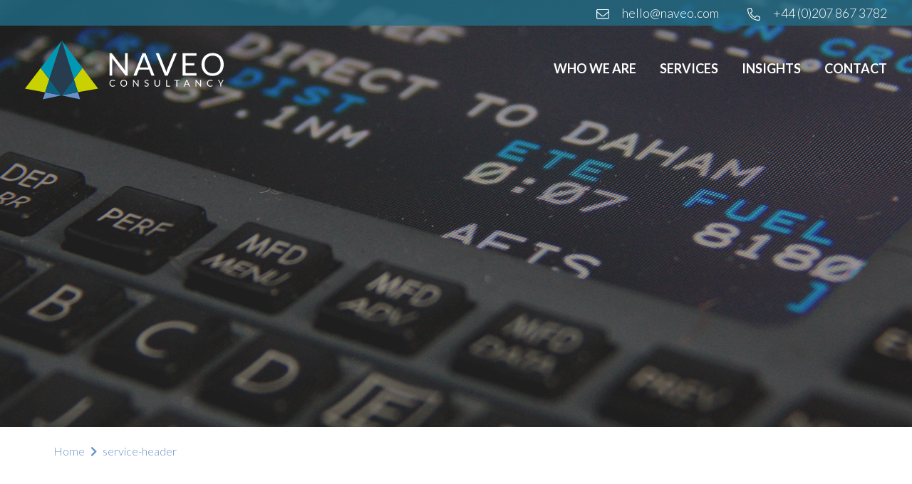

--- FILE ---
content_type: text/css
request_url: https://www.naveo.com/wp-content/themes/Naveo/css/style.css
body_size: -212
content:
@import "bootstrap.min.css";
@import "fonts.css";
@import "animate.css"; 
@import "menu4.css"; /* Designer Only */
@import "general.css"; /* Designer Only */
@import "main.css"; /* Designer Only */

/*Developer CSS*/

@import "responsive.css"; /* Designer Only */

--- FILE ---
content_type: text/css
request_url: https://www.naveo.com/wp-content/themes/Naveo/css/dev.css
body_size: 146
content:
/*.contactbg label
{
	position: absolute !important;
	top: 11px!important;
	left: 20px!important;
	color: #273C4E!important;
	font-size: 16px!important;
	font-weight: bold!important;
	-webkit-transition: all 0.25s ease!important;
	transition: all 0.25s ease!important;
	margin: 0!important;
	pointer-events:none!important;
}*/

.contactbg .frm_button_submit {
    font-size: 18px !important;
    font-weight: bold !important;
    text-transform: uppercase !important;
    background: #1597ae !important;
    width: 100%;
    padding: 12px 55px !important;
    display: table !important;
    color: #fff !important;
    width: auto;
    border-radius: 0 !important;
    border-top-right-radius: 10px !important;
    margin-top: 15px;
    float: right;
   box-shadow: 0 0 0 !important;
}
.frm_error{display:none !important;}
.frm_blank_field{border: 2px solid red!important;}


.header ul li.active > a {}

div .jssocials-share{
    font-size: 14px;
}    

/* ------------- 1-8-2019-==--------*/
.imgbox .card-body p {
    color: #273C4E;
    font-size: 16px;
    line-height: 22px !important;
    margin: 10px 0;
}

textarea#g-recaptcha-response {
    display: none !important;
}
div#frm_field_63_container {
    width: 0px;
}


--- FILE ---
content_type: text/css
request_url: https://www.naveo.com/wp-content/themes/Naveo/css/custom.css
body_size: -176
content:
section.teambg{
    background-size: cover;
}

.wemain {
    background-size: contain;
    background-position: 0 900px;
    background-position: center;
}

@media screen and (max-width: 500px) {
    .wemain {
        background: none;
    }
}

/* who we are */
.subtitle {
    margin-top: 72px;
}
@media screen and (max-width: 991px) {
    .subtitle {
        margin-top: 30px;
    }
}

--- FILE ---
content_type: text/css
request_url: https://www.naveo.com/wp-content/themes/Naveo/css/menu4.css
body_size: 1513
content:
/* ================================================================ 
This copyright notice must be untouched at all times.

The original version of this stylesheet and the associated (x)html
is available at http://www.cssplay.co.uk/menus/drop_examples.html
Copyright (c) 2005-2007 Stu Nicholls. All rights reserved.
This stylesheet and the assocaited (x)html may be modified in any 
way to fit your requirements.
=================================================================== */
/* commom style for all browsers */
.container4 { 
text-align:center; border:0px solid #000000; /*border-width:5px 1px 1px 1px;*/ height:30px;
margin:0 0 20px 0; /* for this demo only */
}
.menu4 {width:auto; font-size:18px; text-transform:uppercase; margin:0 auto;position: relative; z-index: 100;}
.menu4 ul {margin:0;margin-left:0px;padding:0px;list-style:none;}
.menu4 ul li {position:relative; padding-left:0px;}

.menu4 ul li a.last{background-image:none;}
.menu4 ul li a, .menu4 ul li a:visited {padding: 48px 15px; text-align: center;text-decoration: none; color: #fff; display:block; line-height:22px; font-weight: bold;position: relative;}
.menu4 ul li:last-child a{padding-right: 0;}
.menu4 ul li a:after{position: absolute;content: "";width: 40px;height: 2px;background: #fff;bottom: 28px;left: 50%;transform: translate(-50%,-50%); -webkit-transform: translate(-50%,-50%);opacity: 0;color: #fff;border: 0 !important;}
.menu4 ul li a.dropdown-toggle:after{background:none !important;}
.menu4 ul li a:hover:after ,.menu4 ul .active a:after{opacity: 1;}
.menu4 ul li .dropdown-menu a:after ,.menu4 ul li .dropdown-menu li a:hover:after ,.menu4 ul li .dropdown-menu .active a:hover:after{display: none !important;}

.menu4 ul li ul {visibility:hidden; position:absolute; top:0; left: 50%; height:0; overflow:hidden;background:none; z-index:100;transform: translate(-50%,0%);-webkit-transform: translate(-50%,0%);}
.menu4 table {margin:-1px; border-collapse:collapse; font-size:1em;}

.menu4 ul li:hover a,
.menu4 ul li a:hover,
.menu4 ul li a.active{color: #e0c48d; text-decoration:none;}

.menu4 ul li ul:after{width: 0;height: 0; border-left: 15px solid transparent;border-right: 15px solid transparent;border-bottom: 15px solid #fff;position: absolute;left: 50%;top: -7px;transform: translate(-50%,-50%); -webkit-transform: translate(-50%,-50%);content: "";}
.menu4 ul li:hover ul,
.menu4 ul li a:hover ul {visibility:visible; width:216px; height:auto; position:absolute; top:120px; overflow:visible; border: 0; background: #FFFFFF;}

.menu4 ul li:hover ul li a,
.menu4 ul li a:hover ul li a {display:block; border-bottom:1px solid #CCCCCC; background:transparent; text-align:left; text-decoration:none; color:#273C4E !important; height:auto; line-height: 40px; padding: 5px 12px; width:216px;font-size: 16px;text-transform: none;font-weight: normal;}
.menu4 ul li:hover ul li:last-child a{border-bottom: 0;}

.menu4 ul li:hover ul li a.drop,
.menu4 ul li a:hover ul li a.drop {display:block; color:#ffffff; height:auto; line-height:1.35em;  padding-top:5px; padding-bottom:5px; width:170px; width:125px;}

.menu4 ul li:hover ul li ul,
.menu4 ul li a:hover ul li a ul {visibility:hidden; position:absolute; top:0; left:0; height:0; overflow:hidden;}

.menu4 ul li:hover ul li a:hover,
.menu4 ul li a:hover ul li a:hover {color: #fff !important; text-decoration:none; background: #c9cd35;}

.menu4 ul li:hover ul li a:hover::after, .menu4 ul li a:hover ul li a:hover::after{display: none;}

.menu4 ul li:hover ul li:hover ul,
.menu4 ul li a:hover ul li a:hover ul {visibility:visible; position:absolute; top:-1px; color:#666666; left:200px!important; height:auto; background:#FFFFFF!important; width:200px !important;  padding:0!important; z-index:1000!important; border: 1px solid #CCCCCC;}

.menu4 ul li:hover ul li:hover ul.left,
.menu4 ul li a:hover ul li a:hover ul.left {left:-166px;}

.menu4 ul li:hover ul li:hover ul li,
.menu4 ul li a:hover ul li a:hover ul li{ background: none!important; }

.menu4 ul li:hover ul li:hover ul li a,
.menu4 ul li a:hover ul li a:hover ul li a {text-decoration:none!important; display:block; color:#666666!important; height:auto; line-height: 40px; padding: 0 12px; width:170px; w\idth:198px; border-bottom: 1px solid #CCCCCC}
.menu4 ul li:hover ul li:hover ul li:last-child a{border-bottom: 0;}

* html .menu4 ul li a:hover ul li a:hover ul li a { padding-top:5px; padding-bottom:5px;}

.menu4 ul li:hover ul li:hover ul li:hover a,
.menu4 ul li a:hover ul li a:hover ul li a:hover {color:#097ae3!important; text-decoration:underline; text-decoration:none!important;}

.header-v2 .menu4 ul li a, .header-v2 .menu4 ul li a:visited{padding: 0 52px;}

.menu4 ul li ul.dropdown-menu{box-shadow: 0 0px 30px 0 rgba(0,0,0,0.2) !important;}

@media only screen and (min-width:1200px) and (max-width:1399px) {

}

@media only screen and (min-width:992px) and (max-width:1199px) {
	
}

@media only screen and (min-width: 768px) and (max-width: 991px) {
.menu4{font-size: 16px;}
.menu4 ul li:hover ul, .menu4 ul li a:hover ul{position: relative; top: 0; left: 0; width: 100%;}
.menu4 ul li:hover ul li, .menu4 ul li a:hover ul li{padding: 0 !important;}	
.menu4 ul li:hover ul li a, .menu4 ul li a:hover ul li a{width: 100%; padding: 0 10px; line-height: 40px; background: none; color: #333 !important; text-transform: none; border-bottom: 1px solid #CCCCCC;} 
.menu4 ul li .caret:hover ul, .menu4 ul li a .caret:hover ul{background: none; border: none;}
.menu4 ul li:hover ul, .menu4 ul li a:hover ul{background: transparent; border:none;}
.menu4 ul li:hover ul li a:hover, .menu4 ul li a:hover ul li a:hover{color: #273C4E !important; background: #FFF;}
.menu4 ul li:hover ul li:hover ul, .menu4 ul li a:hover ul li a:hover ul{background: none !important; top: 0; position: relative;  left: 0 !important; width: 100% !important; border: none}
.menu4 ul li:hover ul li a, .menu4 ul li a:hover ul li a{color: #fff; !important; padding: 8px 20px !important;background: #c9cd35 !important;}
.menu4 ul li:hover ul li:hover ul li a, .menu4 ul li a:hover ul li a:hover ul li a{color: #FFF !important; width: 100%;}
.menu4 ul li a:hover::after, .menu4 ul .active a::after ,.menu4 ul li ul::after{display: none;}
.navbar .caret{display: inline-block !important;float: right;}
.menu4 ul li ul{transform: translate(0%,0%);-webkit-transform: translate(0%,0%);}

.button_container {
  position: absolute;top: 60px;right: 18px;   height: 27px;
  width: 30px;
  cursor: pointer;
  z-index: 100;
  transition: opacity .15s ease;
}
.button_container.active .top {
  transform: translateY(10px) translateX(0) rotate(45deg);
  background: #1a9ab0;
}
.button_container.active .middle {
  opacity: 0;
  background: #1a9ab0;
}
.button_container.active .bottom {
  transform: translateY(-10px) translateX(0) rotate(-45deg);
  background: #1a9ab0;
}
.button_container span {
  background: #FFF;
  border: none;
  height: 4px;
  width: 100%;
  position: absolute;
  top: 0;
  left: 0;
  transition: all .35s ease;
  cursor: pointer;
}
.button_container span:nth-of-type(2) {
  top: 10px;
}
.button_container span:nth-of-type(3) {
  top: 20px;
}

.menu4 ul li ul.dropdown-menu{box-shadow: 0 0 0 !important;}
}

@media only screen and (min-width: 640px) and (max-width: 767px) {
.menu4{font-size: 16px;}
.menu4 ul li:hover ul, .menu4 ul li a:hover ul{position: relative; top: 0; left: 0; width: 100%;}
.menu4 ul li:hover ul li, .menu4 ul li a:hover ul li{padding: 0 !important;}	
.menu4 ul li:hover ul li a, .menu4 ul li a:hover ul li a{width: 100%; padding: 0 10px; line-height: 40px; background: none; color: #333 !important; text-transform: none; border-bottom: 1px solid #CCCCCC;} 
.menu4 ul li .caret:hover ul, .menu4 ul li a .caret:hover ul{background: none; border: none;}
.menu4 ul li:hover ul, .menu4 ul li a:hover ul{background: transparent; border:none;}
.menu4 ul li:hover ul li a:hover, .menu4 ul li a:hover ul li a:hover{color: #273C4E !important; background: #FFF;}
.menu4 ul li:hover ul li:hover ul, .menu4 ul li a:hover ul li a:hover ul{background: none !important; top: 0; position: relative;  left: 0 !important; width: 100% !important; border: none}
.menu4 ul li:hover ul li a, .menu4 ul li a:hover ul li a{color: #fff; !important; padding: 8px 20px !important;background: #c9cd35 !important;}
.menu4 ul li:hover ul li:hover ul li a, .menu4 ul li a:hover ul li a:hover ul li a{color: #FFF !important; width: 100%;}
.menu4 ul li a:hover::after, .menu4 ul .active a::after ,.menu4 ul li ul::after{display: none;}
.navbar .caret{display: inline-block !important;float: right;}
.menu4 ul li ul{transform: translate(0%,0%);-webkit-transform: translate(0%,0%);}

.button_container {
  position: absolute;top: 60px;right: 18px;   height: 27px;
  width: 30px;
  cursor: pointer;
  z-index: 100;
  transition: opacity .15s ease;
}
.button_container.active .top {
  transform: translateY(10px) translateX(0) rotate(45deg);
  background: #1a9ab0;
}
.button_container.active .middle {
  opacity: 0;
  background: #1a9ab0;
}
.button_container.active .bottom {
  transform: translateY(-10px) translateX(0) rotate(-45deg);
  background: #1a9ab0;
}
.button_container span {
  background: #FFF;
  border: none;
  height: 4px;
  width: 100%;
  position: absolute;
  top: 0;
  left: 0;
  transition: all .35s ease;
  cursor: pointer;
}
.button_container span:nth-of-type(2) {
  top: 10px;
}
.button_container span:nth-of-type(3) {
  top: 20px;
}

.menu4 ul li ul.dropdown-menu{box-shadow: 0 0 0 !important;}
}

@media only screen and (min-width: 480px) and (max-width: 639px) {
.menu4{font-size: 16px;}
.menu4 ul li:hover ul, .menu4 ul li a:hover ul{position: relative; top: 0; left: 0; width: 100%;}
.menu4 ul li:hover ul li, .menu4 ul li a:hover ul li{padding: 0 !important;}	
.menu4 ul li:hover ul li a, .menu4 ul li a:hover ul li a{width: 100%; padding: 0 10px; line-height: 40px; background: none; color: #333 !important; text-transform: none; border-bottom: 1px solid #CCCCCC;} 
.menu4 ul li .caret:hover ul, .menu4 ul li a .caret:hover ul{background: none; border: none;}
.menu4 ul li:hover ul, .menu4 ul li a:hover ul{background: transparent; border:none;}
.menu4 ul li:hover ul li a:hover, .menu4 ul li a:hover ul li a:hover{color: #273C4E !important; background: #FFF;}
.menu4 ul li:hover ul li:hover ul, .menu4 ul li a:hover ul li a:hover ul{background: none !important; top: 0; position: relative;  left: 0 !important; width: 100% !important; border: none}
.menu4 ul li:hover ul li a, .menu4 ul li a:hover ul li a{color: #fff; !important; padding: 8px 20px !important;background: #c9cd35 !important;}
.menu4 ul li:hover ul li:hover ul li a, .menu4 ul li a:hover ul li a:hover ul li a{color: #FFF !important; width: 100%;}
.menu4 ul li a:hover::after, .menu4 ul .active a::after ,.menu4 ul li ul::after{display: none;}
.navbar .caret{display: inline-block !important;float: right;}
.menu4 ul li ul{transform: translate(0%,0%);-webkit-transform: translate(0%,0%);}

.button_container {
  position: absolute;top: 60px;right: 18px;   height: 27px;
  width: 30px;
  cursor: pointer;
  z-index: 100;
  transition: opacity .15s ease;
}
.button_container.active .top {
  transform: translateY(10px) translateX(0) rotate(45deg);
  background: #1a9ab0;
}
.button_container.active .middle {
  opacity: 0;
  background: #1a9ab0;
}
.button_container.active .bottom {
  transform: translateY(-10px) translateX(0) rotate(-45deg);
  background: #1a9ab0;
}
.button_container span {
  background: #FFF;
  border: none;
  height: 4px;
  width: 100%;
  position: absolute;
  top: 0;
  left: 0;
  transition: all .35s ease;
  cursor: pointer;
}
.button_container span:nth-of-type(2) {
  top: 10px;
}
.button_container span:nth-of-type(3) {
  top: 20px;
}

.menu4 ul li ul.dropdown-menu{box-shadow: 0 0 0 !important;}
}

@media only screen and (min-width: 320px) and (max-width: 479px) {
.menu4{font-size: 16px;}
.menu4 ul li:hover ul, .menu4 ul li a:hover ul{position: relative; top: 0; left: 0; width: 100%;}
.menu4 ul li:hover ul li, .menu4 ul li a:hover ul li{padding: 0 !important;}	
.menu4 ul li:hover ul li a, .menu4 ul li a:hover ul li a{width: 100%; padding: 0 10px; line-height: 40px; background: none; color: #333 !important; text-transform: none; border-bottom: 1px solid #CCCCCC;} 
.menu4 ul li .caret:hover ul, .menu4 ul li a .caret:hover ul{background: none; border: none;}
.menu4 ul li:hover ul, .menu4 ul li a:hover ul{background: transparent; border:none;}
.menu4 ul li:hover ul li a:hover, .menu4 ul li a:hover ul li a:hover{color: #273C4E !important; background: #FFF;}
.menu4 ul li:hover ul li:hover ul, .menu4 ul li a:hover ul li a:hover ul{background: none !important; top: 0; position: relative;  left: 0 !important; width: 100% !important; border: none}
.menu4 ul li:hover ul li a, .menu4 ul li a:hover ul li a{color: #fff; !important; padding: 8px 20px !important;background: #c9cd35 !important;}
.menu4 ul li:hover ul li:hover ul li a, .menu4 ul li a:hover ul li a:hover ul li a{color: #FFF !important; width: 100%;}
.menu4 ul li a:hover::after, .menu4 ul .active a::after ,.menu4 ul li ul::after{display: none;}
.navbar .caret{display: inline-block !important;float: right;}
.menu4 ul li ul{transform: translate(0%,0%);-webkit-transform: translate(0%,0%);}

.button_container {
  position: absolute;top: 60px;right: 18px;   height: 27px;
  width: 30px;
  cursor: pointer;
  z-index: 100;
  transition: opacity .15s ease;
}
.button_container.active .top {
  transform: translateY(10px) translateX(0) rotate(45deg);
  background: #1a9ab0;
}
.button_container.active .middle {
  opacity: 0;
  background: #1a9ab0;
}
.button_container.active .bottom {
  transform: translateY(-10px) translateX(0) rotate(-45deg);
  background: #1a9ab0;
}
.button_container span {
  background: #FFF;
  border: none;
  height: 4px;
  width: 100%;
  position: absolute;
  top: 0;
  left: 0;
  transition: all .35s ease;
  cursor: pointer;
}
.button_container span:nth-of-type(2) {
  top: 10px;
}
.button_container span:nth-of-type(3) {
  top: 20px;
}

.menu4 ul li ul.dropdown-menu{box-shadow: 0 0 0 !important;}
}


--- FILE ---
content_type: text/css
request_url: https://www.naveo.com/wp-content/themes/Naveo/css/general.css
body_size: 950
content:
.menu{right: 40px; position: absolute; top: 10px; font-size: 16px; text-transform: uppercase; font-weight: normal;}
.menu a{color: #FFFFFF;}
.menu a:hover{color: #FFFFFF;}

.left_menu_main {height: 100%; position: relative; transition: all 0.4s ease 0s; z-index: 1000; float: right; margin: 0 0;}
#sidebar-wrapper.active {right: 270px; transition: all 0.4s ease 0s; width: 100%;position: absolute;}
#click_here_back {display: none;}
#click_here, #click_here_back, #trigger {display: none;} 
#drop_menu ul{margin: 0; padding: 0; list-style: none; text-align: right;border-radius: 0;}
#drop_menu ul li{text-align: right; line-height: 36px; display: inline-block;}
#drop_menu ul li a{color: #fff; text-align: left;}
#drop_menu ul li a:hover{color: #fff}

#drop_menu ul li.full-menu{position: inherit}
#drop_menu ul li.full-menu ul{width: 100%; display: inline-block; top: auto; }
#drop_menu ul li.full-menu ul li{width: 100%;}
#drop_menu ul li.full-menu ul li .row{margin: 0; padding: 10px 0}
#drop_menu ul li.full-menu ul li .col-md-6{border-right: 1px solid #CCCCCC;}
#drop_menu ul li.full-menu ul li .col-md-6:last-child{border-right: none;}
#drop_menu ul li.full-menu ul li ul{position: relative; top: auto; height: auto; visibility: visible; border: none; left: auto !important; width: 100% !important; padding: 0 !important;}
#drop_menu ul li.full-menu ul li ul li{text-align: left; display: block; line-height: 40px;}
#drop_menu ul li.full-menu ul li ul li h3{margin: 0 0 10px; font-size: 18px; text-transform: none;}
#drop_menu ul li.full-menu ul li ul li a{border: none; width: 100%; padding: 0 10px; line-height: 40px; background: none; color: #333 !important; text-transform: none; border-bottom: 1px solid #CCCCCC;}
#drop_menu ul li.full-menu ul li ul li:last-child a{border-bottom: 0;}
#drop_menu ul li.full-menu ul li ul li a:hover{color: #097ae3 !important; background: #f1f1f1 !important}
.left_menu_main .logo{display: none;}

#drop_menu ul .active a {
    font-weight: bold;
}
#drop_menu ul .active .dropdown-menu a {
    font-weight: normal;
}

#navbar .right{display: none;}

#drop_menu ul li .dropdown-toggle{position: absolute;z-index: 10;display: inline-block;height: 60px;border-color: #0f4b8c;right: 0;top: 0;}
#drop_menu ul li .dropdown-toggle::after {opacity: 0;}
        
@media screen and (max-width: 400px) {
	.morph-button-fixed,
	.morph-button-fixed .morph-content {width: 200px; height: 80px;}
	.morph-button-fixed > button {font-size: 75%;}
	.morph-button-sidebar > button {font-size: 1.6em;}
	.morph-button-inflow .morph-content .morph-clone {font-size: 0.9em;}
	.morph-button-modal-4,
	.morph-button-modal-4 .morph-content {width: 220px; height: 120px;}
	.morph-button-modal-4 > button {font-size: 100%; line-height: 50px;}
	.morph-button-modal-4 > button span {display: block;}
	.morph-button-modal-4 .morph-clone {right: 83px; bottom: 26px;}
	.morph-button-sidebar,
	.morph-button-sidebar .morph-content {width: 100% !important; height: 60px !important;}
	.morph-button-sidebar {bottom: 0px; left: 0px;}
	.morph-button-sidebar.open .morph-content {height: 100% !important;}
}

@media screen and (max-width: 770px) {
	.mockup-left {float: none; margin: 0 auto 20px;}
	.mockup-right {}
	.joiner {display: block;}
}
@media screen and (max-width: 400px) {
	.mockup-content > span:nth-last-child(2) {width: calc(100% - 210px);}
}
@media screen and (max-width: 25em) {
	.codrops-icon span {display: none;}
}


@media only screen and (min-width:1200px) and (max-width:1399px) {

}

@media only screen and (min-width:992px) and (max-width:1199px) {
#drop_menu ul li a{font-size: 14px;}
}

@media only screen and (min-width: 768px) and (max-width: 991px) {
.left_menu_main {background: #fff; height: auto; margin-right: -270px; overflow-y: auto; position: fixed; right: 0; top: 36px; transition: all 0.4s ease 0s; z-index: 0; margin-top: 0}
#click_here, #click_here_back, #trigger {background: rgba(0, 0, 0, 0) url("../images/close2.png") no-repeat scroll right 20px center; color: #fefefe; cursor: pointer; width: 100%; display: block; position: relative; height: 70px;} 

#drop_menu ul li{text-align: left; padding: 0; border-bottom: 1px solid #e3e3e3; line-height: 48px; display: table; transition: all .2s ease-in-out;width: 100%;}
#drop_menu ul li:hover{background: #fff;}
#drop_menu ul li a{padding: 10px 26px 10px 20px;color: #273C4E;line-height: 40px;font-weight: normal;text-transform: none;border: 0;}
#drop_menu ul li a:hover{color: #273C4E;}

#drop_menu ul li.full-menu ul li .row{padding: 0}
#drop_menu ul li.full-menu ul li .col-md-6{padding: 0; border-right: none;}
#drop_menu ul li.full-menu ul li ul li:last-child a{border-bottom: 1px solid #CCCCCC;}
#drop_menu ul li.full-menu ul li ul li a{color: #FFFFFF !important}
#sidebar-wrapper .logo{width: 180px;padding: 14px;}
.left_menu_main .logo{display: inline-block;}
}

@media only screen and (min-width: 640px) and (max-width: 767px) {
.left_menu_main {background: #fff; height: auto; margin-right: -270px; overflow-y: auto; position: fixed; right: 0; top: 36px; transition: all 0.4s ease 0s; z-index: 0; margin-top: 0}
#click_here, #click_here_back, #trigger {background: rgba(0, 0, 0, 0) url("../images/close2.png") no-repeat scroll right 20px center; color: #fefefe; cursor: pointer; width: 100%; display: block; position: relative; height: 70px;} 

#drop_menu ul li{text-align: left; padding: 0; border-bottom: 1px solid #e3e3e3; line-height: 48px; display: table; transition: all .2s ease-in-out;width: 100%;}
#drop_menu ul li:hover{background: #fff;}
#drop_menu ul li a{padding: 10px 26px 10px 20px;color: #273C4E;line-height: 40px;font-weight: normal;text-transform: none;border: 0;}
#drop_menu ul li a:hover{color: #273C4E;}

#drop_menu ul li.full-menu ul li .row{padding: 0}
#drop_menu ul li.full-menu ul li .col-md-6{padding: 0; border-right: none;}
#drop_menu ul li.full-menu ul li ul li:last-child a{border-bottom: 1px solid #CCCCCC;}
#drop_menu ul li.full-menu ul li ul li a{color: #FFFFFF !important}
#sidebar-wrapper .logo{width: 180px;padding: 14px;}
.left_menu_main .logo{display: inline-block;}
}

@media only screen and (min-width: 480px) and (max-width: 639px) {
.left_menu_main {background: #fff; height: auto; margin-right: -270px; overflow-y: auto; position: fixed; right: 0; top: 36px; transition: all 0.4s ease 0s; z-index: 0; margin-top: 0}
#click_here, #click_here_back, #trigger {background: rgba(0, 0, 0, 0) url("../images/close2.png") no-repeat scroll right 20px center; color: #fefefe; cursor: pointer; width: 100%; display: block; position: relative; height: 70px;} 

#drop_menu ul li{text-align: left; padding: 0; border-bottom: 1px solid #e3e3e3; line-height: 48px; display: table; transition: all .2s ease-in-out;width: 100%;}
#drop_menu ul li:hover{background: #fff;}
#drop_menu ul li a{padding: 10px 26px 10px 20px;color: #273C4E;line-height: 40px;font-weight: normal;text-transform: none;border: 0;}
#drop_menu ul li a:hover{color: #273C4E;}

#drop_menu ul li.full-menu ul li .row{padding: 0}
#drop_menu ul li.full-menu ul li .col-md-6{padding: 0; border-right: none;}
#drop_menu ul li.full-menu ul li ul li:last-child a{border-bottom: 1px solid #CCCCCC;}
#drop_menu ul li.full-menu ul li ul li a{color: #FFFFFF !important}
#sidebar-wrapper .logo{width: 180px;padding: 14px;}
.left_menu_main .logo{display: inline-block;}
}

@media only screen and (min-width: 320px) and (max-width: 479px) {
.left_menu_main {background: #fff; height: auto; margin-right: -270px; overflow-y: auto; position: fixed; right: 0; top: 36px; transition: all 0.4s ease 0s; z-index: 0; margin-top: 0}
#click_here, #click_here_back, #trigger {background: rgba(0, 0, 0, 0) url("../images/close2.png") no-repeat scroll right 20px center; color: #fefefe; cursor: pointer; width: 100%; display: block; position: relative; height: 70px;} 

#drop_menu ul li{text-align: left; padding: 0; border-bottom: 1px solid #e3e3e3; line-height: 48px; display: table; transition: all .2s ease-in-out;width: 100%;}
#drop_menu ul li:hover{background: #fff;}
#drop_menu ul li a{padding: 10px 26px 10px 20px;color: #273C4E;line-height: 40px;font-weight: normal;text-transform: none;border: 0;}
#drop_menu ul li a:hover{color: #273C4E;}

#drop_menu ul li.full-menu ul li .row{padding: 0}
#drop_menu ul li.full-menu ul li .col-md-6{padding: 0; border-right: none;}
#drop_menu ul li.full-menu ul li ul li:last-child a{border-bottom: 1px solid #CCCCCC;}
#drop_menu ul li.full-menu ul li ul li a{color: #FFFFFF !important}
#sidebar-wrapper .logo{width: 180px;padding: 14px;}
.left_menu_main .logo{display: inline-block;}
}

--- FILE ---
content_type: text/css
request_url: https://www.naveo.com/wp-content/themes/Naveo/css/main.css
body_size: 7576
content:
/* 1.0 - General */
body{margin: 0; background: #FFFFFF;overflow-x: hidden;}
table,div{font-family: 'Lato', sans-serif; font-size:16px; color:#333333; line-height:24px;}
a{color: #333333; text-decoration: none; /*transition: all .2s ease-in-out;*/}
a:hover{color: #333333; text-decoration: none; }
.btn.focus, .btn:focus{outline: 0;box-shadow: 0 0 0;}

article, aside, audio, canvas, command, datalist, details, embed, figcaption, figure, footer, header, hgroup, keygen, meter, nav, output, progress, section, source, video {display:block}
* {box-sizing: border-box;}
::-webkit-input-placeholder {color: #273C4E;opacity: 1;}/* Chrome/Opera/Safari */
::-moz-placeholder {color: #273C4E;opacity: 1;}/* Firefox 19+ */
:-ms-input-placeholder {color: #273C4E;opacity: 1;}/* IE 10+ */
:-moz-placeholder {color: #273C4E;opacity: 1;}/* Firefox 18- */

img{border:none;}
p{margin:0 0 20px;}
.img-left, .left{float:left;}
.img-right, .right{float:right;}
#logo, #left, #social, #contact-left{float:left;}
#top_link, #right, #copy-logo, #contact-right{float:right;}

h1,h2,h3,h4,h5,h6{margin:0 0 20px;}

/*Heading*/
h1{font-size:30px;}
h2{font-size:26px;}
h3{font-size:22px;}
h4{font-size:18px;}
h5{font-size:16px;}
h6{font-size:14px;}

.c-left{text-align: left;}
.c-center{text-align: center;}
.c-right{text-align: right;}
.font-uppercase {text-transform: uppercase;}

.theme-bg {background: #32c5d2;}
.gray-bg {background: #f5f5f5;}

.img-left{margin-right:10px;}
.img-right{margin-left:10px;}

/* ul{margin: 0; padding: 0; list-style: none;} */

.ul{padding-left:0; margin-left:20px;}
.ul li{margin-bottom: 10px;}
/* .ul li{ list-style-image:url(../images/carts.jpg);} */

.mobile{display: none;}
.desktop{display: block;}

/* breadcrumb */
.breadcrumb{margin-bottom:15px; color:#666;} .breadcrumb a{margin-bottom:15px; color:#00003f;} .breadcrumb a:hover{margin-bottom:15px; color:#333;}

/* Responsive Table */
.table {border-collapse: collapse; margin: 10px 0 0px; width: 712px;}
.table th {background: none repeat scroll 0 0 #002f92; border-right: 1px solid #ffffff; font-weight: normal; padding: 13px 8px; color: #FFFFFF;}
.table td {background: none repeat scroll 0 0 #f3f3f3; border-left: 1px solid #fff; border-right: 1px solid #fff; padding: 8px; border-bottom: 1px solid #ffffff;}
.table tr:hover td {background: none repeat scroll 0 0 #d9f5f8;}

/** 2.0 - Header **/
.navbar .navbar-header .icon-bar {background-color: #fff;display: block;width: 27px;height: 3px;border-radius: 1px;margin-top: 6px;text-shadow: 0 5px 10px 0 rgba(0,0,0,0.8);opacity: 0.97;}
#menu-toggle{display: none}
.navbar-inverse{margin: 0; border: 0; padding: 0 ;background: none;}
.navbar{border-radius: 0; position: absolute; border: 0;margin: 0;width: 100%;top: 0;left: 0;z-index: 1;}
.navbar-brand{padding: 20px 0;height: auto;margin: 0;position: relative;}
.stickylogo {opacity: 0;}
.stickylogo.lazyloaded {opacity: 0;}
.navbar .navbar-header{position: fixed;top: 37px;left: 0;width: 100%;z-index: 10000;height: 123px;-webkit-transition: height 0.3s;-moz-transition: height 0.3s;transition: height 0.3s;}

.navbar-inverse .navbar-brand:focus, .navbar-inverse .navbar-brand:hover{color: #333333}
/*.caret {display: inline-block; width: 0; height: 0; margin-left: 2px; vertical-align: middle; border-top: 4px dashed; border-top: 4px solid\9; border-right: 4px solid transparent; border-left: 4px solid transparent;}*/
.navbar .caret{display: none;}

.fixed-header {background: #fff;top: 0 !important;height: 90px !important;box-shadow: 0 0px 15px 0 rgba(0,0,0,0.2);}
.fixed-header .navbar-brand .stickylogo{width: 180px;}
.fixed-header .menu4 ul li a{color: #273C4E !important;padding: 35px 15px;}
.fixed-header .menu4 ul li:last-child a{padding-right: 0;}
.fixed-header .stickylogo {opacity: 1;}
.fixed-header .stickylogo.lazyloaded {opacity: 1;}
.fixed-header .desklogo{display: none;}
.fixed-header .navbar-brand{padding: 18px 0;-webkit-transition: all 0.3s;-moz-transition: all 0.3s;transition: all 0.3s;}
.fixed-header .menu4 ul li:hover ul, .fixed-header .menu4 ul li a:hover ul{top: 105px !important;}

#topsection{position: relative;}
.home-ban{z-index: 0;}
.topheader{width: 100%;background: rgba(33,108,134,0.8);padding: 4px 0;}
.topheader ul{margin: 0; padding: 0; list-style: none;float: right;}
.topheader ul li{float: left; margin-left: 40px;color: #FFFFFF;font-size: 18px;line-height: 28px;font-weight: 300;}
.topheader ul li i{margin-right: 10px; color: #FFFFFF}
.topheader ul li a{color: #FFFFFF}
.topheader ul li img{margin-right: 15px;margin-top: -2px;}
.navbar-header{width: 100%;}

.jumbotron{border-radius: 0;padding: 0; margin: 0;}
.jumbotron .carousel-item{height: 725px;background-size: cover !important;}
.jumbotron .carousel-item:after{background: rgba(33,108,134,0.5); position: absolute; left: 0; top: 0; width: 100%; height: 100%; content: '';}
.jumbotron .img{padding: 0; margin: 0; position: relative;}
.jumbotron .img:after{background: rgba(33,108,134,0.5); position: absolute; left: 0; top: 0; width: 100%; height: 100%; content: '';}
.jumbotron .container { max-width: 100%; height: 100%;}
.home-ban{position: relative;}
.home-ban img{width: 100%;}
.home-ban .ban-text{position: absolute; margin: 0 auto 0; color: #FFFFFF; font-size: 16px; z-index: 1; width: 1240px; top: 53%; left: 50%; transform: translate(-50%,-50%); -webkit-transform: translate(-50%,-50%);padding: 0 15px;}
.home-ban .ban-text h1{color: #FFFFFF;font-size: 40px;font-weight: bold;line-height: 55px;text-shadow: 0 5px 20px 0 #273C4E;width: 614px;}
.home-ban .ban-text h1 span{display: block;}
.home-ban .greenbtn a.bttn{padding: 12px 55px;}
.home-ban .greenbtn a.bttn img{width: auto;}
.home-ban .carousel-indicators li{width: 35px;height: 8px;background-color: unset;border: 1px solid #fff;border-top-right-radius: 3px;display: inline-block;}
.home-ban .carousel-indicators{margin-bottom: 0;bottom: 60px;margin-left: 0;margin-right: 0;display: table;width: 1240px;left: 50%; transform: translate(-50%,-50%); -webkit-transform: translate(-50%,-50%);padding: 0 15px;}
.home-ban .carousel-indicators .active{border-top-right-radius: 3px;background: #fff;}
.home-ban .carousel-control-prev{left: 0;width: 54px;}
.home-ban .carousel-control-next{right: 0;width: 54px;}
.home-ban .carousel-control-prev img ,.home-ban .carousel-control-next img{width: 100%;}

.greenbtn{padding: 0;display: table;height: 55px;text-align: center;border-top-right-radius: 10px;margin: 0;}
.greenbtn a.bttn {font-size: 18px;font-weight: bold;text-transform: uppercase;background: #C9CD35;width: 100%;padding: 12px 45px;display: table;color: #fff;border-top-right-radius: 10px;}
.greenbtn a.bttn span {display: inline-block;position: relative;transition: all 300ms ease-out;will-change: transform;    -webkit-transform: translate3d(-1rem, 0, 0);transform: translate3d(-1rem, 0, 0);}
.greenbtn a.bttn img{position: absolute;right: 0px;right: -2rem;top: 50%;-webkit-transform: translateY(-50%);transform: translateY(-50%);transition: all 300ms ease-out;will-change: right, opacity;}
.greenbtn:hover a.bttn span {-webkit-transform: translate3d(-1.5rem, 0, 0);transform: translate3d(-1.5rem, 0, 0);}
.greenbtn:hover a.bttn img {opacity: 1;right: -3rem;}

.row-am{width: 100%;}

/** 3.0 - Content **/
#content .row-am{padding: 80px 0;}

.title{color: #273C4E;font-size: 30px;font-weight: bold;line-height: 36px;text-transform: uppercase;}
.subtitle{color: #6990C8;font-size: 16px;font-weight: 600;line-height: 19px;margin-bottom: 5px;font-weight: 400;}
.title br{display: none;}
.lead{color: #273C4E;font-size: 18px;line-height: 28px;font-weight: normal;}
.homeexpertise {background: #ffffff url(../images/curves.svg)no-repeat center top;padding-bottom: 195px !important;}
.homeexpertise .greenbtn{margin-top: 15px;float: left;}
.homeexpertise .greenbtn{margin-bottom: 48px;}

.imgbox{box-shadow: 0 24px 26px 0 rgba(0,0,0,0.2);width: 100%;position: relative;padding-bottom: 0;overflow: hidden;background: #fff;padding-bottom: 100px;border-top-right-radius: 12px;    margin-top: 45px;}
.imgbox .viewimg img{width: 100%;}
.imgbox h2{color: #273C4E;font-size: 25px;font-weight: bold;line-height: 33px;margin-bottom: 5px;}
.imgbox p{color: #273C4E;font-size: 16px;line-height: 24px;margin: 10px 0;}
.imgbox .btn{color: #CAD100 !important;font-size: 18px;font-weight: bold;line-height: 22px;padding: 0 14px;}
.imgbox .btn span {display: inline-block;position: relative;transition: all 300ms ease-out;will-change: transform;    -webkit-transform: translate3d(-1rem, 0, 0);transform: translate3d(-1rem, 0, 0);}
.imgbox .btn img{position: absolute;right: 0px;right: -2rem;top: 50%;-webkit-transform: translateY(-50%);transform: translateY(-50%);transition: all 300ms ease-out;will-change: right, opacity;}
.imgbox .btn:hover span {-webkit-transform: translate3d(-1.5rem, 0, 0);transform: translate3d(-1.5rem, 0, 0);}
.imgbox .btn:hover img {opacity: 1;right: -3rem;}
.imgbox .card-body{position: absolute;left: 0;background: #fff;width: 100%;top: auto;bottom: 0;opacity: 1;-webkit-transition: -webkit-transform 0.4s;-moz-transition: -moz-transform 0.4s;transition: transform 0.4s;}
.imgbox:hover .card-body{-webkit-transition: -webkit-transform 0.5s;-moz-transition: -moz-transform 0.5s;transition: transform 0.5s;}
.imgbox .card-body tr:nth-child(3n+2) td p{ -webkit-transition: max-height 0.5s ease;-moz-transition: max-height 0.5s ease;transition: max-height 0.5s ease;max-height: 0;overflow: hidden;margin: 0;}
.imgbox:hover .card-body tr:nth-child(3n+2) td p{-webkit-transition: 0.5s;-moz-transition: 0.5s;transition: 0.5s;max-height: 135px;padding-bottom: 10px;}
.imgbox table ,.imgbox table tr ,.imgbox table tr td{line-height: 0;padding: 0;}

.imgbox .viewimg img{position: relative;width: 100%;top: 0;-webkit-transition: 0.5s;-moz-transition: 0.5s;transition: 0.5s;height: 375px !important;object-fit: cover;object-position: center;}
.imgbox:hover .viewimg img{ top: -20%;}


.homeexpertise.clientbg {
    background: none;
    padding-top: 0 !important;
    margin-top: -185px;
}
.clientslider .carousel{position: unset;}
.clientbg .greenbtn a.bttn{background: #1691A9;}
.clientbg .greenbtn a.bttn{color: #fff;border: 1px solid #fff;}
.clientbg .greenbtn a.bttn span{padding: 0;}
.clientbox{position: relative;padding-bottom: 440px;}
.clientbox .box{height: 521px;width: 715px;background: #1691A9;position: absolute;top: 0;left: 0;display: table;border-top-right-radius: 12px;}
.clientbox .box:last-child{position: absolute;top: 100px;right: 0;left: auto;background: #F8F8F8;box-shadow: 0 24px 26px 0 rgba(0,0,0,0.2);overflow: hidden;}
.clientbox .box span{display: table-cell;vertical-align: middle;padding-left: 77px;padding-right: 240px;}
.clientbox .box .title ,.clientbox .box .subtitle ,.clientbox .box .lead{color: #fff;padding: 0;}
.clientbox .icon{height: 261px;width: 100%;display: table;border-bottom: 1px solid #e0e0e0;border-right: 1px solid #e0e0e0;}
.clientbox .box:last-child .desktop .col-md-4:nth-child(3n+3) .icon{border-right: 0;}

.clientbox .icotxt{display: table-cell;vertical-align: middle;text-align: center;width: 100%;}
.clientbox .icotxt h4{font-size: 20px;font-weight: 600;line-height: 24px;color: #273C4E;margin: 25px 0 0 0;}
.clientbox .btn{color: #CAD100 !important;font-size: 18px;font-weight: bold;line-height: 22px;padding: 0 14px;}
.clientbox .btn span {display: inline-block;position: relative;transition: all 300ms ease-out;will-change: transform;    -webkit-transform: translate3d(0rem, 0, 0);transform: translate3d(0rem, 0, 0);padding: 0;}
.clientbox .btn img{position: absolute;right: 0px;right: 2rem;top: 150%;-webkit-transform: translateY(-50%);transform: translateY(-50%);transition: all 300ms ease-out;will-change: right, opacity;}
.clientbox .btn:hover span {-webkit-transform: translate3d(-0.5rem, 0, 0);transform: translate3d(-0.5rem, 0, 0);}
.clientbox .btn:hover img {opacity: 1;right: 1rem;}
.clientbg .carousel-indicators li{width: 35px;height: 8px;background-color: unset;border: 1px solid #fff;border-top-right-radius: 3px;}
.clientbg .carousel-indicators{margin-bottom: 0;bottom: -45px;margin-left: 0;margin-right: 0;justify-content: center;width: 100%;left: 50%; transform: translate(-50%,-50%); -webkit-transform: translate(-50%,-50%);padding: 0 15px;}
.clientbg .carousel-indicators .active{border-top-right-radius: 3px;background: #fff;}

.hmgreenbg{background: #c9cd35;}
.hmgreenbg .box{width: 85%;}
.hmgreenbg .title ,.hmgreenbg .subtitle ,.hmgreenbg .lead{color: #273C4E;padding: 0;}
.hmgreenbg .lead{margin: 30px 0 40px 0;}
.hmgreenbg .greenbtn a.bttn{color: #273C4E;border: 1px solid #273C4E;}
.hmgreenbg ul{margin: 0;padding: 0;}
.hmgreenbg ul li{display: inline-table;width: 100%;margin-bottom: 30px;}
.hmgreenbg ul li:last-child{margin-bottom: 0;}
.hmgreenbg ul li span{width: 100px;display: table-cell;vertical-align: top;text-align: center;}
.hmgreenbg ul li .txt{}
.hmgreenbg ul li h5{font-size: 20px;font-weight: 600;line-height: 24px;color: #273C4E;margin-bottom: 15px;}
.hmgreenbg ul li p{font-size: 16px;line-height: 24px;color: #273C4E;}
.hmbluebg{background: url(../images/curve2.png)no-repeat center top;background-size: cover !important;}
.hmbluebg .title{color: #fff;padding: 0;}
.hmbluebg .sub{color: #0098B2;}
.hmbluebg .imgbox .date{color: #6990C8;font-size: 16px;line-height: 19px;margin-bottom: 10px;}
.hmbluebg .imgbox .viewimg img{border-top-right-radius: 12px;}
.hmbluebg .imgbox h3{font-size: 20px;line-height: 24px;}
.hmbluebg .imgbox{position: relative;padding-bottom: 0;margin-top: 60px;background: #fff;border-top-right-radius: 12px;padding-bottom: 132px;z-index: 0;}

.hmbluebg .imgbox .card-body tr:nth-child(4n+3) td p{ -webkit-transition: max-height 0.5s ease;-moz-transition: max-height 0.5s ease;transition: max-height 0.5s ease;max-height: 0;overflow: hidden;margin: 0;}
.hmbluebg .imgbox:hover .card-body tr:nth-child(4n+3) td p{-webkit-transition: 0.5s;-moz-transition: 0.5s;transition: 0.5s;max-height: 135px;padding-bottom: 10px;}

.hmbluebg .imgbox .cat{font-size: 13px;font-weight: 600;line-height: 16px;padding: 10px 20px;position: absolute;top: 30px;left: 30px;color: #fff;z-index: 1;}
.greenbg{background: #c9cd35;}
.lightbluebg{background: #6990c4;}
.skybluebg{background: #1597ae;}
.hmevent{padding-top: 60px;}
.hmevent .eventbox{display: inline-table;width: 100%;margin-bottom: 30px;background: #fff;border-top-right-radius: 12px;}
.hmevent .eventbox .cal{width: 189px;height: 189px;display: table-cell;vertical-align: middle;text-align: center;}
.hmevent .eventbox .cal{font-size: 50px;font-weight: 600;line-height: 60px;margin: 0;color: #fff;}
.hmevent .eventbox .cal span{font-size: 20px;font-weight: 600;line-height: 24px;display: block;}
.hmevent .eventbox .txt{padding: 20px;}
.hmevent .eventbox h3{font-size: 20px;font-weight: 600;line-height: 24px;color: #273C4E;margin-bottom: 10px;}
.hmevent .eventbox .event{color: #fff;font-size: 13px;line-height: 16px;margin-bottom: 50px;background: #17607b;padding: 10px 25px;display: table;font-weight: 600;text-transform: capitalize;}
.hmevent .btn{color: #CAD100 !important;font-size: 18px;font-weight: bold;line-height: 22px;padding: 0 14px;}
.hmevent .btn span {display: inline-block;position: relative;transition: all 300ms ease-out;will-change: transform;    -webkit-transform: translate3d(-1rem, 0, 0);transform: translate3d(-1rem, 0, 0);}
.hmevent .btn img{position: absolute;right: 0px;right: -2rem;top: 50%;-webkit-transform: translateY(-50%);transform: translateY(-50%);transition: all 300ms ease-out;will-change: right, opacity;}
.hmevent .btn:hover span {-webkit-transform: translate3d(-1.5rem, 0, 0);transform: translate3d(-1.5rem, 0, 0);}
.hmevent .btn:hover img {opacity: 1;right: -3rem;}
.hmevent .btnview{margin: 35px auto 0;}
.hmbluebg .seperate{width: 60px;height: 3px;background: #879ba4;margin: 60px auto 0;}

/** 4.0 - Footer **/
footer{background: #ffffff url(../images/strip.png)no-repeat center top;padding: 80px 0 0 0;background-size: 100% 20px;}
footer .footer1{padding: 0 0 60px 0;}
footer .address p{color: #273C4E;	font-family: Lato;	font-size: 16px;	line-height: 24px;}
footer .address p a{color: #273C4E;}
footer .flink{padding-top: 0;}
footer .footer1 h4{font-size: 16px; font-weight: normal; margin: 0 0 20px; text-transform: uppercase; color: #4e7cb9;}
footer .footer1 .links ul{margin: 0 ; padding: 0; list-style: none;}
footer .footer1 .links ul li{line-height: 24px; font-size: 16px;margin-bottom: 14px;}
footer .footer1 .links ul li a{color: #273C4E;}
footer .query{text-align: center; font-weight: 300; color: #98dad8; font-size: 27px; padding: 20px 0}
footer .query a{color: #98dad8}
footer .footer2{border-top: 1px solid #e3e3e3;padding: 20px 0;}
footer .footer2 .right ul{margin: 0; padding: 0; list-style: none;}
footer .footer2 .right ul li{color: #5C5C5C;font-size: 14px;line-height: 17px;position: relative;float: left;}
footer .footer2 .right ul li:after{content: "|";position: absolute;right: 0;width: auto;height: auto;}
footer .footer2 .right ul li:last-child:after{display: none;}
footer .footer2 .right ul li a{padding: 0 10px;color: #5C5C5C;}
footer .footer2 .right ul li a:hover ,footer .footer1 .links ul li a:hover{color: #17607b;}
footer .left{color: #5C5C5C;font-size: 14px;line-height: 17px;}

/* */
.in-ban{position: relative;}
.in-ban img{width: 100%;}
.in-ban .container{position: absolute; top: 0; left: 0; right: 0; margin: 0 auto; width: 100%; height: 100%; display: table;}
.in-ban .ban-text{text-align: center; position: relative; margin: 0 auto 0; color: #FFFFFF; font-size: 16px; z-index: 1; width: 980px; display: table-cell; vertical-align: middle;}
.in-ban .ban-text h1{font-size: 52px; line-height: 62px; margin: 0; font-weight: bold;}
.in-ban .ban-text h1 span{display: block;}

/** Who we are **/
.h3{font-size: 25px;font-weight: bold;line-height: 33px;color: #273C4E;}
.jumbotron .innerbanner::after {background: rgba(60,60,60,0.5);position: absolute;left: 0;top: 0;width: 100%;height: 100%;content: '';}	
.jumbotron .innerbanner {height: 600px;position: relative;background-size: cover !important;}
.home-ban .ban-text p{color: #FFFFFF;font-size: 20px;font-weight: 400;line-height: 24px;}
.jumbotron .innerbanner h1{margin-bottom: 10px;}
.jumbotron .innerbanner .ban-text{top: 59%;}
.breadcrumb{padding: 20px 0 10px 0 !important;margin: 0;background: #fff;border-bottom: 0;border-radius: 0;}
.breadcrumb ul li {display: inline-block;font-size: 16px;font-weight: 300;vertical-align: middle;color: #6990C8;}
.breadcrumb li a{color: #6990C8;}
.breadcrumb ul li .sep {padding-left: 5px;padding-right: 5px;color: #6990C8;font-size: 15px;}
.breadcrumb ul li .sep img{width: 13px;}
.breadcrumb ul li:first-child  .sep i{display: none;}
.breadcrumb li a:hover{color: #c9cd35;}
.wemain{background: #ffffff url(../images/curves.svg)no-repeat center top;padding: 50px 0 !important;background-size: cover;}
.wemain .videopart{padding: 0;} 
.wemain .videopart .video img{width: 100%;}
.wemain .videopart .img img{width: 100%;height: 100%;}
.wemain .videopart video{width: 100% !important;height: 100% !important;}

.wemain .videopart .video #fade {
  display: none;
  position: fixed;
  top: 0%;
  left: 0%;
  width: 100%;
  height: 100%;
  background-color: #273C4E;
  z-index: 1001;
  -moz-opacity: 0.9;
  opacity: .90;
  filter: alpha(opacity=80);
}
.wemain #ovarlay{position: fixed;width: 100%;height: 100%;top: 0;left: 0;z-index: 99;display: none;}
.wemain .videopart .video #light {
  position: absolute;
  top: 50%;
  left: 50%;-webkit-transform: translate(-50%,-50%);transform: translateY(-50%,-50%);
  width: 1240px;
  margin-left: 0;
  margin-top: 0;
  box-shadow: 0 24px 26px 0 rgba(0,0,0,0.2);
  background: #FFF;
  z-index: 1002;
  overflow: visible;
}

.wemain .videopart .video #boxclose {
  cursor: pointer;
  color: #fff;
  border: 0;
  border-radius: 3px;
  background: none;
  font-size: 40px;
  font-weight: bold;
  display: inline-block;
  line-height: 0px;
  padding: 0;
  position: absolute;
right: 20px;
top: 30px;
  z-index: 1002;
  opacity: 0.9;}
.wemain .videopart .video .boxclose:before {content: "Ã—";}
.wemain .videopart .video #fade:hover ~ #boxclose {display:none;}

.wemain .approach p{margin: 22px 0;}
.wemain .approach ul{margin: 0;padding-left: 0;}
.wemain .approach ul li{color: #273C4E;font-size: 16px;line-height: 24px;margin-bottom: 30px;background: url(../images/bullet-point.svg) no-repeat center left;padding-left: 55px;}
.wemain .approach .circle{color: #FFFFFF;font-size: 25px;font-weight: bold;line-height: 33px;text-align: center;display: table;margin: 68px auto 0;width: 283px;height: 283px;background: #17607b;border-radius: 50%;}
.wemain .approach .circle span{display: table-cell;vertical-align: middle;}
.missionbg{background: url(../images/our-mission-image.jpg)no-repeat center top;background-size: cover;}
.missionbg .box{background: #1597AE;border-top-right-radius: 12px;padding: 35px 80px 35px 35px;margin: 140px 0;}
.missionbg .box h3{color: #fff;}
.missionbg .box .title ,.missionbg .box .subtitle{color: #fff;}
.weicons{}
.weicons .box{display: table;width: 100%;}
.weicons .box .icon{width: 145px;display: table-cell;vertical-align: middle;text-align: center;}
.weicons .box .icon img{width: 100%;}
.weicons .box .txt{padding: 20px;}
.weicons .box .title{margin: 0;}
.weicons .box h3{margin-bottom: 10px;}
.weicons .btn{color: #CAD100 !important;font-size: 18px;font-weight: bold;line-height: 22px;padding: 0 14px;}
.weicons .btn span {display: inline-block;position: relative;transition: all 300ms ease-out;will-change: transform;    -webkit-transform: translate3d(-1rem, 0, 0);transform: translate3d(-1rem, 0, 0);}
.weicons .btn img{position: absolute;right: 0px;right: -2rem;top: 50%;-webkit-transform: translateY(-50%);transform: translateY(-50%);transition: all 300ms ease-out;will-change: right, opacity;}
.weicons .btn:hover span {-webkit-transform: translate3d(-1.5rem, 0, 0);transform: translate3d(-1.5rem, 0, 0);}
.weicons .btn:hover img {opacity: 1;right: -3rem;}
.weicons .btnview{margin: 35px auto 0;}
.teambg{background: url(../images/team-background-image.jpg)no-repeat center top;position: relative;z-index: 0;}
.teambg:after{background: rgba(23,96,123,0.5); position: absolute; left: 0; top: 0; width: 100%; height: 100%; content: '';z-index: -1;}
.teambg .box{background: #fff;border-top-right-radius: 12px;padding: 50px 60px 50px 50px;margin: 65px 0;}
.teambg .box .title{margin: 0;}
.teambg p{color: #273C4E;margin: 25px 0 10px 0;}
.teambg .img img{position: absolute;bottom: -50px;left: 30px;} 
.whocont{text-align: center;position: relative;}
.whocont:before {
    content: ' ';
    display: block;
    position: absolute;
    left: 0;
    top: 0;
    width: 100%;
    height: 100%;
    z-index: 1;
    opacity: 0.2;
    background: url(../images/cta-curves.svg)no-repeat center top;
    background-repeat: no-repeat;
    background-position: 50% 0;
    -ms-background-size: cover;
    -o-background-size: cover;
    -moz-background-size: cover;
    -webkit-background-size: cover;
    background-size: cover;z-index: 0;
}
.whocont .greenbtn{margin: 0 auto;}
.whocont .greenbtn a.bttn{padding: 12px 58px;}
.whocont .lead{margin: 30px 0;}

/** Industry Reputation **/
.industrytxt{background: #fff;}
.industrytable{padding-top: 0 !important;padding-bottom: 60px !important;}
.industrytable .box{border-bottom: 1px solid #e3e3e3;width: 100%;display: table;height: 140px;}	
.industrytable .box:first-child{border-top: 1px solid #e3e3e3;}
.industrytable .subtitle{display: table-cell;vertical-align: middle;width: 18%;margin: 0;}
.industrytable .txt{display: table-cell;vertical-align: middle;width: 82%;}
.industrytable h3{font-size: 20px;line-height: 28px;color: #273C4E;font-weight: 600;float: left;width: 82%;margin: 0;}	
.industrytable .btn{color: #CAD100 !important;font-size: 18px;font-weight: bold;line-height: 22px;padding: 15px 14px;float: right;width: 18%;}
.industrytable .btn span {display: inline-block;position: relative;transition: all 300ms ease-out;will-change: transform;    -webkit-transform: translate3d(-1rem, 0, 0);transform: translate3d(-1rem, 0, 0);}
.industrytable .btn img{position: absolute;right: 0px;right: -2rem;top: 50%;-webkit-transform: translateY(-50%);transform: translateY(-50%);transition: all 300ms ease-out;will-change: right, opacity;}
.industrytable .btn:hover span {-webkit-transform: translate3d(-1.5rem, 0, 0);transform: translate3d(-1.5rem, 0, 0);}
.industrytable .btn:hover img {opacity: 1;right: -3rem;}	
.industrytable .viewbtn{width: auto;float: none;margin: 60px auto 0;display: table;}
.industrygallery{padding: 0 !important;}
.industrygallery .box{position: relative;overflow: hidden;}
.industrygallery .box img{width: 100%;transition: transform .7s;}	
.industrygallery .box:hover img{transform: scale(1.2);}
.industrygallery .box h3{font-size: 20px;font-weight: 600;line-height: 24px;text-shadow: 0 5px 20px 0 #273C4E;color: #fff;position: absolute;bottom: 55px;left: 60px;margin: 0;}
.industrygallery .box h3 a{color: #fff;}

/** Generic **/
.generic{padding: 50px 0 !important;}
.generic h5{color: #273C4E;font-size: 18px;line-height: 28px;}
.generic h4{color: #273C4E;font-size: 20px;font-weight: 600;line-height: 24px;}
.generic h3{color: #273C4E;font-size: 25px;font-weight: bold;line-height: 33px;}
.generic h2{color: #273C4E;font-size: 30px;font-weight: bold;line-height: 36px;}
.ul{margin: 0;padding-left: 0;}
.ul li{color: #273C4E;font-size: 16px;line-height: 24px;margin-bottom: 25px;min-height: 30px;background: url(../images/bullet-point.svg) no-repeat left 8px;padding-left: 55px;}

/** Contact **/
.contactbg{background: url(../images/curve2.png)no-repeat center top;padding-top: 280px !important;background-size: cover;}	
.contactbg .txt{padding: 0 0 80px 0;}
.contactbg .txt h1{color: #FFFFFF;font-size: 40px;font-weight: bold;line-height: 55px;text-shadow: 0 5px 20px 0 #273C4E;width: 614px;margin-bottom: 10px;}
.contactbg .txt p{color: #FFFFFF;font-size: 20px;font-weight: 600;line-height: 24px;}
.contactbg .col-lg-8{z-index: 0;}
.contactbg .col-lg-8 .box{background: #c9cd35;padding: 55px;display: inline-block;width: 100%;}
.contactbg .col-lg-4 .box{background: #1597ae;padding: 55px 45px;border-top-right-radius: 12px;height: 100%;display: inline-block;width: 100%;}
.contactbg .col-lg-4 .box .h3{color: #fff;}
.contactbg .box h3{margin-bottom: 40px;}
.contactbg ul {margin: 0;padding: 0;}
.contactbg ul li {display: table;width: 100%;padding-bottom: 30px;}
.contactbg ul li .img {display: table-cell;vertical-align: top;width: 28px;}
.contactbg ul li .txt {margin-left: 20px;color: #fff;}
.contactbg p ,.contactbg p a{color: #fff;margin: 0;}

/*.contactbg input{background-color: transparent;border: 1px solid #fff;border: none;height: 50px;border-radius: 0;color: #273C4E;font-size: 16px;font-weight: bold;padding: 18px 12px 5px 12px;width: 100%;}
.contactbg textarea{background-color: transparent;border: 1px solid #fff;height: 160px;border-radius: 0;color: #273C4E;font-size: 16px;font-weight: bold;padding: 18px 12px 5px 12px;width: 100%;}
.contactbg .form-group{margin-bottom: 10px !important;position: relative;background-color: #fff;z-index: 1;}
.contactbg input ~ label ,.contactbg textarea ~ label{position: absolute;width: 100%;top: 11px;left: 20px;color: #273C4E;font-size: 16px;font-weight: bold;transition: 0.3s;z-index: -1;margin: 0;}
.contactbg input:focus ~ label ,.contactbg textarea:focus ~ label{top: 0px;left: 12px;font-size: 10px;color: #273C4E;transition: 0.3s;}
.contactbg input:focus ,.contactbg textarea:focus{border: 1px solid #273C4E;}*/

.contactbg .form-field{margin-bottom: 10px !important;position: relative;background-color: #fff;}
.contactbg input{background-color: transparent !important;border: 1px solid #fff !important;height: 50px !important;border-radius: 0 !important;color: #273C4E !important;font-size: 16px !important;font-weight: bold !important;padding: 18px 12px 5px 12px !important;width: 100% !important;display:block !important;box-shadow: 0 0 0 !important;}
.contactbg textarea{background-color: transparent !important;border: 1px solid #fff !important;height: 160px !important;border-radius: 0 !important;color: #273C4E !important;font-size: 16px !important;font-weight: bold !important;padding: 18px 12px 5px 12px !important;width: 100% !important;display:block !important;}
.contactbg input:focus ,.contactbg textarea:focus{border: 1px solid #273C4E !important;outline:none !important;}
.contactbg label{position: absolute !important;top: 11px !important;left: 20px !important;color: #273C4E !important;font-size: 16px !important;font-family: inherit !important;font-weight: bold !important;-webkit-transition: all 0.25s ease !important;transition: all 0.25s ease !important;margin: 0 !important;padding: 0 !important;pointer-events:none !important;visibility: visible !important;}
.contactbg input:focus + label, .contactbg textarea:focus + label, .contactbg input:valid + label, .contactbg textarea:valid + label{top: 0px !important;left: 12px !important;font-size: 10px !important;color: #273C4E !important;-webkit-transition: all 0.225s ease !important;transition: all 0.225s ease !important;}
.contactbg .message{height: 160px;}
.contactbg .form-field{display: flex; flex-wrap: wrap;}
.contactbg input{order:1;}
.contactbg label{order:2;}
.contactbg .focus{top: 0px !important;left: 12px !important;font-size: 10px !important;color: #273C4E !important;-webkit-transition: all 0.225s ease !important;transition: all 0.225s ease !important;}


.contactbg .btn{font-size: 18px;font-weight: bold;text-transform: uppercase;background: #1597ae;width: 100%;padding: 12px 55px;display: table;color: #fff;width: auto;border-radius: 0;border-top-right-radius: 10px;margin-top: 15px;float: right;}
.contactbg .btn input{font-size: 18px;font-weight: bold;text-transform: uppercase;width: auto;height: auto;border: 0;padding: 0;}
.contactbg .btn span {display: inline-block;position: relative;transition: all 300ms ease-out;will-change: transform;    -webkit-transform: translate3d(-1rem, 0, 0);transform: translate3d(-1rem, 0, 0);}
.contactbg .btn:hover span {-webkit-transform: translate3d(-1.5rem, 0, 0);transform: translate3d(-1.5rem, 0, 0);}
.contactbg .btn:hover img {opacity: 1;right: -3rem;}
.contactbg .btn img {
    position: absolute;
    right: 0px;
    right: -2rem;
    top: 50%;
    -webkit-transform: translateY(-50%);
    transform: translateY(-50%);
    transition: all 300ms ease-out;
    will-change: right, opacity;
}

/** Services **/
.service{padding: 50px 0 !important;}
.service .lead{margin-bottom: 50px;}
.service .whocont{padding-top: 170px;}
.service .whocont::before{display: none;}
.service .whocont .greenbtn{float: none;}

/** Services Inner**/
.serviceinner{padding: 50px 0 !important;}
.serviceinner .lead,.serviceinner .h3{margin-bottom: 30px;}
.serviceinner h5{font-size: 20px;color: #273C4E;font-weight: 400;line-height: 24px;margin-bottom: 10px;}
.serviceinner .sidebar h5{margin: 10px 0;}
.serviceinner .sidebar ul{margin: 0;padding: 0;}
.serviceinner .sidebar ul li{border-bottom: 1px solid #e3e3e3;padding: 20px 0;}	
.serviceinner .btn{color: #CAD100 !important;font-size: 18px;font-weight: bold;line-height: 22px;padding: 0 14px;}
.serviceinner .btn span {display: inline-block;position: relative;transition: all 300ms ease-out;will-change: transform;    -webkit-transform: translate3d(-1rem, 0, 0);transform: translate3d(-1rem, 0, 0);}
.serviceinner .btn img{position: absolute;right: 0px;right: -2rem;top: 50%;-webkit-transform: translateY(-50%);transform: translateY(-50%);transition: all 300ms ease-out;will-change: right, opacity;}
.serviceinner .btn:hover span {-webkit-transform: translate3d(-1.5rem, 0, 0);transform: translate3d(-1.5rem, 0, 0);}
.serviceinner .btn:hover img {opacity: 1;right: -3rem;}
.serviceinner .video{padding: 20px 0 50px 0;position: relative;}
.serviceinner .video img{width: 100%;}	
.serviceinsights{background: #fff;border-top: 1px solid #e3e3e3;}
.serviceinsights .title{color: #273C4E;}
.serviceinsights .subtitle{color: #0098B2;}
.serviceinsights .hmevent{padding-top: 0px;}	
.serviceinsights .hmevent .btn{float: right;}
.serviceinsights .imgbox{box-shadow: 0 0 0;border: 1px solid #e3e3e3;margin-top: 25px;}	
.toptipbg{background: url(../images/toptip-background.jpg)no-repeat center top;}
.toptipbg .box{background: #1597AE;border-top-right-radius: 12px;padding: 35px 80px 35px 35px;margin: 140px 0;}
.toptipbg .box h3{color: #fff;}
.toptipbg .box .title ,.toptipbg .box .subtitle{color: #fff;}

/** Insight**/
.insightbox{border: 0;background: #ffffff url(../images/curves.svg)no-repeat center bottom;}
.insightbox #filters li{float: left;color: #FFFFFF;font-size: 18px;font-weight: bold;text-align: center;border-top-right-radius: 12px;margin-right: 20px;position: relative;}
.insightbox #filters li a{color: #fff;width: 190px;height: 55px;display: table;line-height: 55px;border-top-right-radius: 12px;}
.insightbox #filters li.active a,#filters li a:hover ,#filters li a:focus{text-decoration: none;}
.insightbox .isotope,.insightbox .isotope .isotope-item {-webkit-transition-duration: 0.8s;-moz-transition-duration: 0.8s;-ms-transition-duration: 0.8s;-o-transition-duration: 0.8s;transition-duration: 0.8s;}
.portfolio-items-holder .isotope-item{margin-bottom: 30px;}
.insightbox .imgbox{margin: 0;}
#filters{margin: 0 0 50px 0;}
#filters li span{color: #273C4E;font-size: 20px;font-weight: 600;line-height: 24px;padding: 17px 0;display: table;}
#filters li:nth-child(5n+2) a{border:1px solid #17607b;background: #fff;color: #17607b;}
#filters li:nth-child(5n+3) a{border:1px solid #c9cd35;background: #fff;color: #c9cd35;}
#filters li:nth-child(5n+4) a{border:1px solid #1597ae;background: #fff;color: #1597ae;}
#filters li:nth-child(5n+5) a{border:1px solid #6990c4;background: #fff;color: #6990c4;}
#filters li:nth-child(5n+6) a{border:1px solid #2c3f4f;background: #fff;color: #2c3f4f;}
#filters li:nth-child(5n+2).active a{border:1px solid #17607b;background: #17607b;color: #fff;}
#filters li:nth-child(5n+3).active a{border:1px solid #c9cd35;background: #c9cd35;color: #fff;}
#filters li:nth-child(5n+4).active a{border:1px solid #1597ae;background: #1597ae;color: #fff;}
#filters li:nth-child(5n+5).active a{border:1px solid #6990c4;background: #6990c4;color: #fff;}
#filters li:nth-child(5n+6).active a{border:1px solid #2c3f4f;background: #2c3f4f;color: #fff;}
.pagination ul{margin: 55px 0 0 0;padding: 0 9px;}
.pagination ul li{display: inline-block;border-top-right-radius: 12px;margin-right: 12px;}
.pagination ul li a{width: 55px;height: 55px;text-align: center;display: table;line-height: 55px;font-size: 18px;color: #CAD100;font-weight: bold;border: 1px solid #CAD100;border-top-right-radius: 12px;}
.pagination ul li.active a ,.pagination ul li a:hover{background: #CAD100;color: #fff;}
.eventblog .carousel-indicators li{width: 35px;height: 8px;background-color: unset;border: 1px solid #fff;border-top-right-radius: 3px;}
.eventblog .carousel-indicators{margin-bottom: 0;bottom: -35px;margin-left: 0;margin-right: 0;justify-content: center;width: 100%;left: 50%; transform: translate(-50%,-50%); -webkit-transform: translate(-50%,-50%);padding: 0 15px;}
.eventblog .carousel-indicators .active{border-top-right-radius: 3px;background: #fff;}
.eventblog .hmevent {padding-top: 20px;}
.eventblog{padding-bottom: 110px !important;/* Permalink - use to edit and share this gradient: https://colorzilla.com/gradient-editor/#175f7a+0,22313e+100 */
background: rgb(23,95,122); /* Old browsers */
background: -moz-linear-gradient(top, rgba(23,95,122,1) 0%, rgba(34,49,62,1) 100%); /* FF3.6-15 */
background: -webkit-linear-gradient(top, rgba(23,95,122,1) 0%,rgba(34,49,62,1) 100%); /* Chrome10-25,Safari5.1-6 */
background: linear-gradient(to bottom, rgba(23,95,122,1) 0%,rgba(34,49,62,1) 100%); /* W3C, IE10+, FF16+, Chrome26+, Opera12+, Safari7+ */
filter: progid:DXImageTransform.Microsoft.gradient( startColorstr='#175f7a', endColorstr='#22313e',GradientType=0 ); /* IE6-9 */}
.eventblog .carousel-control-prev{left: 0;width: 54px;}
.eventblog .carousel-control-next{right: 0;width: 54px;}
.home-ban .carousel-control-prev img, .home-ban .carousel-control-next img{width: 100%;}
.eventblog .subtitle{color: #0098B2;}
.eventblog .slide{width: 100%;}


/** Insight Inner**/
.blogbanner{height: 694px;text-align: center;}
.blogbanner .ban-text{top: 44%;}
.blogbanner .ban-text h1{width: 90%;margin: 0 auto 30px;}
.blogbanner .ban-text .date{color: #6990C8;font-size: 20px;font-weight: 600;line-height: 24px;margin: 0;}
.blogbanner .ban-text .cat {font-size: 13px;font-weight: 600;line-height: 16px;padding: 10px 20px;color: #c9cd35;background: #fff;display: table;margin: 0 auto;}
.featureimg{margin-top: -300px;margin-bottom: 80px;}
.featureimg img{width: 100%;height:100%;}
.sociallink{margin: 50px 0 0 0;padding: 0;}
.sociallink li{color: #FFFFFF;font-size: 16px;float: left;}
.jssocials-share{margin: 0 !important;}
.jssocials-share a{color: #fff;padding: 0 20px !important;display: table;height: 36px;line-height: 32px;margin: 0 !important;border: 0 !important;}
.jssocials-share img.jssocials-share-logo{margin-right: 2px;height: 14px !important;}
.sociallink li.fb{background: #385692;}
.sociallink li.tw{background: #16a8ed;}
.sociallink li.ln{background: #1177b0;}
.serviceinsights{padding: 20px 15px 50px 15px !important;}
.serviceinsights .breadcrumb{padding: 0 0 60px 0 !important;background: none;}

.subbtn{width: 180px;float: right;position: relative; }
.subbtn span:last-child{position: absolute; right: 40px; top: 27px; transition: all 300ms ease-out;}
.subbtn .wpcf7-form-control{padding: 12px 70px 12px 40px; transition: all 300ms ease-out;border: 0;}
.subbtn .wpcf7-form-control:focus{border: 0;}

.subbtn:hover:hover .wpcf7-form-control {padding: 12px 75px 12px 35px}
.subbtn:hover span:last-child {opacity: 1; right: 30px;}

.fixedsticky.fixed {
    top: 125px;
}
.eventblog .hmevent .carousel-inner{margin: 0 auto;}

.wemain .videopart .video span {position: absolute;left: 50%;top: 50%;transform: translate(-50%,-50%);}
.wemain .videopart .video span img {width: auto;}



/*404 Page*/
.errorpage{background: linear-gradient(180deg, #273C4E 0%, #0098B2 100%);width: 100%;position: relative;padding: 250px 0 125px 0 !important;}
.errorpage .centertxt{text-align: center;}
.errorpage .img{padding-bottom: 90px;}
.errorpage .img img{max-width: 100%;}
.errorpage .centertxt h1{font-size: 40px;color: #fff;font-weight: 600;}
.errorpage .centertxt p{color: #FFFFFF;font-size: 20px;font-weight: 600;line-height: 24px;}
.errorpage .centertxt .greenbtn{margin: 50px auto 0;}


--- FILE ---
content_type: text/css
request_url: https://www.naveo.com/wp-content/themes/Naveo/css/responsive.css
body_size: 2603
content:

@media only screen and (min-width:1200px) and (max-width:1399px) {
/*404 Page*/
.errorpage{padding: 250px 0 70px 0 !important;}
.home-ban .ban-text ,.home-ban .carousel-indicators{width: 1140px;}	
}

@media only screen and (min-width:1200px) and (max-width:1280px) {
.home-ban .ban-text ,.home-ban .carousel-indicators{width: 1070px;}	
}

/** 5.0 - 1200 - Desktop **/
@media only screen and (min-width:992px) and (max-width:1199px) {
.home-ban .ban-text ,.home-ban .carousel-indicators{width: 880px;}
.jumbotron .carousel-item{height: 600px;background-size: cover !important;}
.home-ban .ban-text h1{font-size: 36px;}
.greenbtn a.bttn{font-size: 16px;}
.title{font-size: 28px;line-height: 34px;}
.lead{font-size: 16px;line-height: 24px;}
.imgbox h2{font-size: 20px;line-height: 28px;}
.imgbox p ,.hmgreenbg ul li p{font-size: 14px;line-height: 22px;}
.imgbox .btn ,.clientbox .btn ,.hmevent .btn{line-height: 20px;font-size: 16px;}
.clientbox{padding-bottom: 400px;}
.clientbox .box{width: 575px;height: 455px;}
.clientbox .box span{padding-left: 40px;}
.clientbox .icon{height: 228px;}
.clientbox .icotxt img{width: 60px;}
.clientbox .icotxt h4{font-size: 18px;line-height: 22px;margin-top: 10px;}
.clientbox .btn img{width: auto;}
.hmgreenbg ul li h5{margin-bottom: 5px;font-size: 18px;}
.hmgreenbg ul li{margin-bottom: 25px;}
.hmevent .eventbox .cal{width: 160px;height: 160px;}
.hmevent .eventbox .event{margin-bottom: 24px;}
.imgbox{padding-bottom: 85px;}
.hmbluebg .imgbox{padding-bottom: 110px;}
.imgbox .card-body{padding: 15px 10px;}
.home-ban .carousel-control-prev ,.home-ban .carousel-control-next{width: 35px;}
footer{background-size: 110% 20px;}

/** Who we are **/
.wemain .videopart .img img{height: 342px;}
.wemain .approach ul li{background-position: 0px 8px;}
.missionbg .box ,.teambg .box{margin: 0;padding: 30px 30px 30px 30px;}
.weicons .box .icon{width: 75px;vertical-align: top;padding-top: 30px;}
.teambg .img img{width: 470px;bottom: -50px;left: 0;}
.wemain .videopart .video #light{width: 960px;}
.whocont .lead{font-size: 18px;line-height: 28px;}

/** Industry Reputation **/
.industrygallery .box h3{bottom: 25px;left: 20px;width: 90%;}

/** Services Inner**/
.toptipbg .box{margin: 0;padding: 30px 30px 30px 30px;}	
.whocont .h3 br{display: none;}

/** Insight**/
.insightbox #filters li{margin-right: 10px;}
.insightbox #filters li a{width: 140px;padding: 0 25px;}	
.eventblog .carousel-control-prev{left: -88px;}
.eventblog .carousel-control-next{right: -88px;}
.eventblog .carousel-control-prev img ,.eventblog .carousel-control-next img{width: 35px;}

/** Insight Inner**/
.blogbanner{height: 640px;}
.blogbanner .ban-text{top: 50%;}
.featureimg{margin-top: -240px;}

.imgbox .viewimg img{height: 275px !important;}

/*404 Page*/
.errorpage{padding: 150px 0 50px 0 !important;}
} 

/** 7.0 - 768 - iPad **/
@media only screen and (min-width: 768px) and (max-width: 991px) {
#menu-toggle{display: block; float: right; padding: 28px 12px;}
.navbar-brand{padding: 14px 0;}
.navbar-brand img{width: 200px;}
.navbar-header{width: 100%;position: unset !important;}

.home-ban .ban-text ,.home-ban .carousel-indicators{width: 670px;}
.jumbotron .carousel-item{height: 550px;background-size: cover !important;}
.home-ban .ban-text h1{font-size: 28px;line-height: 40px;width: 515px;}
.home-ban .greenbtn a.bttn{padding: 10px 45px;}
.greenbtn{height: 45px;}
.greenbtn a.bttn{font-size: 15px;}
.title{font-size: 28px;line-height: 34px;}
.title br{display: inline-block;}
.lead{font-size: 16px;line-height: 24px;}
.homeexpertise{padding-bottom: 0 !important; }
.homeexpertise .greenbtn{margin-top: 0;float: none;margin-bottom: 20px;}
.imgbox{width: 100%;margin: 0 auto 20px auto;}
.imgbox h2{font-size: 20px;line-height: 28px;}
.imgbox p ,.hmgreenbg ul li p{font-size: 14px;line-height: 22px;}
.imgbox .btn ,.clientbox .btn ,.hmevent .btn{line-height: 20px;font-size: 16px;}
.clientbox{padding-bottom: 0;}
.clientbox .box{width: 100%;height: 355px;position: relative !important;margin: 0 auto;}
.clientbox .box:last-child{top: 0;height: auto;}
.clientbox .box span{padding-left: 40px;padding-right: 40px;}
.clientbox .icon{height: 228px;}
.clientbox .icotxt img{width: 60px;right: 4rem;}
.clientbox .btn:hover img{right: 3rem;}
.clientbox .icotxt h4{font-size: 18px;line-height: 22px;margin-top: 10px;}
.clientbox .btn img{width: auto;}
.hmgreenbg .box{width: 100%;}
.hmbluebg .imgbox{margin-top: 0;}
.hmgreenbg ul{margin-top: 50px;}
.hmgreenbg ul li h5{margin-bottom: 5px;font-size: 18px;}
.hmgreenbg ul li{margin-bottom: 25px;}
.hmgreenbg ul li span{width: auto;padding-right: 30px;}
.hmevent .eventbox{width: 100%;margin: 0 auto 20px auto;display: table;}
.hmevent .eventbox .cal{width: 160px;height: 160px;}
.hmevent .eventbox .event{margin-bottom: 24px;}
#content .row-am{padding: 50px 0;margin-top: 0;}
footer .left ,footer .right{width: 100%;text-align: center;}
footer .footer2 .right ul li{float: none;display: inline-block;}
footer .flink{margin-bottom: 14px;}
footer .footer1 h4{margin-top: 18px;}
footer .footer1 .links ul li{line-height: 20px;}
footer .left{margin-bottom: 10px;}
footer .footer2{padding: 18px 0 10px 0;}
footer{padding: 55px 0 0 0;background-size: 110% 20px;}
footer .footer1{padding: 0 0 25px 0;}
footer .footer2 .right ul li:first-child a{padding-left: 0;}
.imgbox{padding-bottom: 85px;}
.hmbluebg .imgbox{padding-bottom: 110px;width: 100%;}
.imgbox .card-body{padding: 15px 10px;}
.imgbox:hover .viewimg img{top: -10%;}
.home-ban .carousel-control-prev ,.home-ban .carousel-control-next{width: 30px;}

/** Who we are **/
.jumbotron .innerbanner{height: 469px;background-size: cover !important;}	
.breadcrumb{display: none;}
.wemain .videopart{padding-top: 0;}
.wemain .videopart .video{margin-bottom: 20px;}
.wemain .videopart .img img{height: auto;}
.wemain .approach ul li{background-position: 0px 8px;}
.wemain .approach .circle{width: 295px;height: 295px;margin: 0 auto;}
.missionbg .box ,.teambg .box{margin: 0;padding: 30px 30px 30px 30px;}
.h3{font-size: 22px;line-height: 30px;}
.weicons .box .icon{width: 75px;vertical-align: top;padding-top: 30px;}
.teambg .img img{width: 300px;position: relative;bottom: -25px;left: 50%;transform: translate(-50%,0%);-webkit-transform: translate(-50%,0%);}
.teambg{padding: 25px 0 !important;background-size: cover;}
.teambg .col-lg-6:first-child{order: 2;}
.wemain .videopart .video #light{width: 720px;}
.fixed-header{position: static;background: none;}
.fixed-header .stickylogo{display: none;}
.fixed-header .desklogo{display: inline-block;}

/** Industry Reputation **/
.industrytable{padding-bottom: 10px !important;}	
.industrytable .box{height: auto;padding: 35px 0;}
.industrytable .row .box:last-child{margin-bottom: 0 !important}
#my-repeater-list-id .box:last-child{margin-bottom: 60px;}
.industrytable .subtitle{margin-bottom: 5px;display: table;width: 100%;}
.industrytable .txt{display: table;width: 100%;}
.industrytable h3 ,.industrytable .btn{width: 100%;float: none;text-align: left;}
.industrytable .btn{padding-bottom: 0;}
.industrytable .viewbtn{margin: 10px auto 14px;text-align: center !important;}
.industrygallery .box h3{bottom: 25px;left: 20px;width: 90%;}

/** Contact **/
.contactbg{padding-top: 180px !important;}	
.contactbg .col-lg-8 .box ,.contactbg .col-lg-4 .box{border-top-right-radius: 0;}

/** Services **/
.service .whocont{padding-top: 50px;}
.service{padding: 50px 0 !important;}

/** Services Inner**/
.toptipbg .box{margin: 0;padding: 30px 30px 30px 30px;}	
.whocont .h3 br{display: none;}

/** Insight**/
#filters li span{font-size: 16px;padding: 16px 0;}
.insightbox #filters li{margin-right: 10px;font-size: 16px;}
.insightbox #filters li a{width: 100%;padding: 0 22px;}	
.eventblog .carousel-control-prev ,.eventblog .carousel-control-next{display: none;}
.pagination ul{margin: 40px 0 0 0;}

/** Insight Inner**/
.blogbanner{height: 600px;}
.blogbanner .ban-text{top: 48%;}
.featureimg{margin-top: -260px;}
.eventblog .hmevent .carousel-inner{margin: 0 auto;}

.imgbox .viewimg img{height: 450px !important;}
.insightbox .imgbox .viewimg img{height: 295px !important;} 

/*404 Page*/
.errorpage{padding: 150px 0 50px 0 !important;}
.errorpage .centertxt h1{font-size: 28px;line-height: 34px;}
.errorpage .img{padding-bottom: 50px;}
.errorpage .centertxt p{font-size: 17px;line-height: 22px;}


}

/** 8.0 - 640 - Mobile **/
@media only screen and (min-width: 640px) and (max-width: 767px) {
#menu-toggle{display: block; float: right; padding: 28px 12px;}
.navbar-brand{padding: 14px 0;}
.navbar-brand img{width: 200px;}
.navbar-header{width: 100%;position: unset !important;}

.topheader ul li img{display: none;}
.topheader ul{width: 100%;text-align: center;}
.topheader ul li{margin-left: 0;position: relative;padding: 0 20px;display: inline-block;float: none;}
.topheader ul li:after{content: "|";position: absolute;right: -4px;width: auto;height: auto;}
.topheader ul li:last-child:after{display: none;}
.home-ban .ban-text ,.home-ban .carousel-indicators{width: 540px;}
.jumbotron .carousel-item{height: 600px;background-size: cover !important;}
.home-ban .ban-text h1{font-size: 30px;width: 100%;margin: 0;width: 515px;line-height: 40px;}
.home-ban .ban-text p{font-size: 18px;line-height: 22px;}
.home-ban .ban-text .greenbtn{margin-top: 20px;}
.title{font-size: 28px;line-height: 34px;}
.title br{display: inline-block;}
.lead{font-size: 16px;line-height: 24px;}
.homeexpertise{padding-bottom: 0 !important; }
.homeexpertise .lead{margin-bottom: 30px;}
.homeexpertise .greenbtn{margin-top: 0;float: none;margin-bottom: 20px;}
.imgbox{width: 100%;margin: 0 auto 20px auto;}
.imgbox h2{font-size: 20px;line-height: 28px;}
.imgbox p ,.hmgreenbg ul li p{font-size: 14px;line-height: 22px;}
.imgbox .btn ,.clientbox .btn ,.hmevent .btn{line-height: 20px;font-size: 16px;}
.clientbox{padding-bottom: 0;}
.clientbox .box{width: 100%;height: 355px;position: relative !important;margin: 0 auto;}
.clientbox .box:last-child{top: 0;height: auto;border-top-right-radius: 12px;overflow: unset;}
.clientbox .box span{padding-left: 40px;padding-right: 40px;}
.clientbox .icon{height: 228px;}
.clientbox .icotxt img{width: 60px;}
.clientbox .icotxt h4{font-size: 18px;line-height: 22px;margin-top: 10px;}
.clientbox .btn img{width: auto;}
.hmgreenbg .box{width: 100%;}
.hmbluebg .imgbox{margin-top: 0;}
.hmgreenbg ul{margin-bottom: 20px;margin-top: 0;}
.hmgreenbg ul li h5{margin-bottom: 5px;font-size: 18px;}
.hmgreenbg ul li{margin-bottom: 25px;}
.hmgreenbg ul li span{width: auto;padding-right: 30px;}
.hmevent .eventbox{width: 100%;margin: 0 auto 20px auto;display: table;border-top-right-radius: 12px;}
.hmevent .eventbox .cal{width: 160px;height: auto;display: table;padding: 20px 0;width: 100%;border-top-right-radius: 12px;}
.hmevent .eventbox .event{margin-bottom: 24px;}
#content .row-am{padding: 50px 0;}
footer .left ,footer .right{width: 100%;text-align: left;}
footer .footer2 .right ul li{float: none;display: inline-block;}
.footerlogo{display: none;}
footer .flink{margin-bottom: 14px;}
footer .footer1 h4{margin-top: 18px;}
footer .footer1 .links ul li{line-height: 20px;}
footer .left{margin-bottom: 10px;}
footer .footer2{padding: 18px 0 10px 0;}
footer{padding: 55px 0 0 0;background-size: 110% 20px;}
footer .footer1{padding: 0 0 25px 0;}
footer .footer2 .right ul li:first-child a{padding-left: 0;}
.homeexpertise.clientbg{margin-top: 0;background: #1691A9;padding-bottom: 35px !important;}
.imgbox{padding-bottom: 85px;}
.hmbluebg .imgbox{padding-bottom: 110px;}
.imgbox .card-body{padding: 15px 10px;}
.imgbox:hover .viewimg img {top: -15%;}
.fixed-header .desklogo{display: inline-block;}
.home-ban .carousel-control-prev ,.home-ban .carousel-control-next{width: 30px;}

/** Who we are **/
.jumbotron .innerbanner{height: 469px;background-size: cover !important;}	
.breadcrumb{display: none;}
.wemain .videopart{padding-top: 0;}
.wemain .videopart .video{margin-bottom: 20px;}
.wemain .videopart .img img{height: auto;}
.wemain .approach ul li{background-position: 0px 8px;}
.wemain .approach .circle{width: 295px;height: 295px;margin: 0 auto;font-size: 22px;}
.wemain .approach p{margin: 20px 0;}
.missionbg .box ,.teambg .box{margin: 0;padding: 30px 30px 30px 30px;}
.h3{font-size: 22px;line-height: 30px;}
.weicons .box .icon{width: 75px;vertical-align: top;padding-top: 30px;}
.teambg .img img{width: 300px;position: relative;bottom: -25px;left: 50%;transform: translate(-50%,0%);-webkit-transform: translate(-50%,0%);}
.teambg{padding: 25px 0 !important;background-size: cover;}
.teambg .col-lg-6:first-child{order: 2;}
.teambg p{margin: 15px 0 10px 0;}
.wemain .videopart .video #light{width: 510px;}
.wemain .videopart .video #boxclose{font-size: 32px;}
.fixed-header{position: static;background: none;}
.fixed-header .stickylogo{display: none;}
.whocont .lead{font-size: 18px;line-height: 28px;}

/** Industry Reputation **/
.industrytable{padding-bottom: 10px !important;}
.industrytable .box{height: auto;padding: 35px 0;}	
.industrytable .row .box:last-child{margin-bottom: 0 !important}
#my-repeater-list-id .box:last-child{margin-bottom: 60px;}
.industrytable .subtitle{margin-bottom: 5px;display: table;width: 100%;}
.industrytable .txt{display: table;width: 100%;}
.industrytable h3 ,.industrytable .btn{width: 100%;float: none;text-align: left;}
.industrytable .btn{padding-bottom: 0;}
.industrytable .viewbtn{margin: 10px auto 14px;text-align: center !important;}
.industrygallery .box h3{bottom: 35px;left: 40px;width: 50%;}

/** Contact **/
.contactbg{padding-top: 180px !important;}	
.contactbg .txt{padding: 0 0 50px 0px;}
.contactbg .txt h1{font-size: 30px;line-height: 40px;width: 100%;}
.contactbg .col-lg-8 .box ,.contactbg .col-lg-4 .box{padding: 30px 25px;border-top-right-radius: 0;}

/** Services **/
.service .whocont{padding-top: 50px;}
.service{padding: 50px 0 !important;}

/** Services Inner**/
.toptipbg .box{margin: 0;padding: 30px 30px 30px 30px;}	
.serviceinsights .hmevent .btn{margin: 0 0 30px 0;float: none;}
.whocont .h3 br{display: none;}

/** Insight Inner**/
.blogbanner{height: 540px;}
.blogbanner .ban-text{top: 48%;}
.featureimg{margin-top: -210px;}

/** Insight**/
#filters li span{font-size: 16px;padding: 10px 0;}
.insightbox #filters li{float: none;margin-right: 0;text-align: left;margin-bottom: 10px;}
.insightbox #filters li a{width: 100%;padding: 0 29px;}	
.insightbox em{position: absolute;top: 0;right: 0;width: 80px;height: 55px;line-height: 55px;font-size: 18px;text-align: center;cursor: pointer;}
.insightbox em i{text-shadow: 0 2px 4px rgba(0,0,0,0.5);}	
.insightbox .allbtn.active a{background: #17607b !important;color: #fff !important;}	
.portfolio-items-holder .isotope-item{margin-bottom: 20px;padding: 0;}	
.insightbox .tabli{display: none;}	
.eventblog .carousel-control-prev ,.eventblog .carousel-control-next{display: none;}
.pagination ul{margin: 40px 0 0 0;}
.eventblog .hmevent .carousel-inner{margin: 0 auto;}

.imgbox .viewimg img{height: 500px !important;}

.mobile{display: block;}
.desktop{display: none;}

/*404 Page*/
.errorpage{padding: 150px 0 50px 0 !important;}
.errorpage .centertxt h1{font-size: 28px;line-height: 34px;}
.errorpage .img{padding-bottom: 50px;}
.errorpage .centertxt p{font-size: 17px;line-height: 22px;}

.mobile{display: block;}
.desktop{display: none;}

}

/** 9.0 - 480 - Mobile **/
@media only screen and (min-width: 480px) and (max-width: 639px) {
#menu-toggle{display: block; float: right; padding: 28px 12px;}
.navbar-brand{padding: 14px 0;}
.navbar-brand img{width: 200px;}
.navbar-header{width: 100%;position: unset !important;}

.topheader ul li img{display: none;}
.topheader ul{width: 100%;text-align: center;}
.topheader ul li{margin-left: 0;position: relative;padding: 0 20px;display: inline-block;float: none;}
.topheader ul li:after{content: "|";position: absolute;right: -4px;width: auto;height: auto;}
.topheader ul li:last-child:after{display: none;}
.home-ban .ban-text ,.home-ban .carousel-indicators{width: 92%;}
.jumbotron .carousel-item{height: 600px;background-size: cover !important;}
.home-ban .ban-text h1{font-size: 30px;width: 100%;margin: 0;line-height: 40px;}
.home-ban .ban-text p{font-size: 18px;line-height: 22px;}
.home-ban .ban-text .greenbtn{margin-top: 20px;}
.title{font-size: 28px;line-height: 34px;}
.title br{display: inline-block;}
.lead{font-size: 16px;line-height: 24px;}
.homeexpertise{padding-bottom: 0 !important; }
.homeexpertise .lead{margin-bottom: 30px;}
.homeexpertise .greenbtn{margin-top: 0;float: none;margin-bottom: 20px;}
.imgbox{width: 100%;margin: 0 auto 20px auto;}
.imgbox h2{font-size: 20px;line-height: 28px;}
.imgbox p ,.hmgreenbg ul li p{font-size: 14px;line-height: 22px;}
.imgbox .btn ,.clientbox .btn ,.hmevent .btn{line-height: 20px;font-size: 16px;}
.clientbox{padding-bottom: 0;}
.clientbox .box{width: 100%;height: 355px;position: relative !important;margin: 0 auto;}
.clientbox .box:last-child{top: 0;height: auto;border-top-right-radius: 12px;overflow: unset;}
.clientbox .box span{padding-left: 10px;padding-right: 10px;}
.clientbox .icon{height: 228px;}
.clientbox .icotxt img{width: 60px;}
.clientbox .icotxt h4{font-size: 18px;line-height: 22px;margin-top: 10px;}
.clientbox .btn img{width: auto;}
.hmgreenbg .box{width: 100%;}
.hmbluebg .imgbox{margin-top: 0;}
.hmgreenbg ul{margin-bottom: 20px;margin-top: 0;}
.hmgreenbg ul li h5{margin-bottom: 5px;font-size: 18px;}
.hmgreenbg ul li{margin-bottom: 25px;}
.hmgreenbg ul li span{width: auto;padding-right: 30px;}
.hmevent .eventbox{width: 100%;margin: 0 auto 20px auto;display: table;border-top-right-radius: 12px;}
.hmevent .eventbox .cal{width: 160px;height: auto;display: table;padding: 20px 0;width: 100%;border-top-right-radius: 12px;}
.hmevent .eventbox .event{margin-bottom: 24px;}
#content .row-am{padding: 50px 0;}
footer .left ,footer .right{width: 100%;text-align: left;}
footer .footer2 .right ul li{float: none;display: inline-block;}
.footerlogo{display: none;}
footer .flink{margin-bottom: 14px;}
footer .footer1 h4{margin-top: 18px;}
footer .footer1 .links ul li{line-height: 20px;}
footer .left{margin-bottom: 10px;}
footer .footer2{padding: 18px 0 10px 0;}
footer{padding: 55px 0 0 0;background-size: 110% 20px;}
footer .footer1{padding: 0 0 25px 0;}
footer .footer2 .right ul li:first-child a{padding-left: 0;}
.hmbluebg .seperate{margin: 20px auto 0;}
.hmevent{padding-top: 35px;}
.homeexpertise.clientbg{margin-top: 0;background: #1691A9;padding-bottom: 35px !important;}
.imgbox{padding-bottom: 85px;}
.hmbluebg .imgbox{padding-bottom: 110px;}
.imgbox .card-body{padding: 15px 10px;}
.imgbox:hover .viewimg img {top: -15%;}
.fixed-header .desklogo{display: inline-block;}
.home-ban .carousel-control-prev ,.home-ban .carousel-control-next{width: 30px;}


/** Who we are **/
.jumbotron .innerbanner{height: 469px;background-size: cover !important;}	
.breadcrumb{display: none;}
.wemain .videopart{padding-top: 0;}
.wemain .videopart .video{margin-bottom: 20px;}
.wemain .videopart .img img{height: auto;}
.wemain .approach ul li{background-position: 0px 8px;}
.wemain .approach .circle{width: 295px;height: 295px;margin: 0 auto;font-size: 22px;}
.wemain .approach p{margin: 20px 0;}
.missionbg .box ,.teambg .box{margin: 0;padding: 30px 30px 30px 30px;}
.h3{font-size: 22px;line-height: 30px;}
.weicons .box .icon{width: 75px;vertical-align: top;padding-top: 30px;}
.teambg .img img{width: 300px;position: relative;bottom: -25px;left: 50%;transform: translate(-50%,0%);-webkit-transform: translate(-50%,0%);}
.teambg{padding: 25px 0 !important;background-size: cover;}
.teambg .col-lg-6:first-child{order: 2;}
.teambg p{margin: 15px 0 10px 0;}
.wemain .videopart .video #light{width: 450px;}
.wemain .videopart .video #boxclose{font-size: 28px;}
.fixed-header{position: static;background: none;}
.fixed-header .stickylogo{display: none;}
.whocont .lead{font-size: 18px;line-height: 28px;}

/** Industry Reputation **/
.industrytable{padding-bottom: 10px !important;}
.industrytable .box{height: auto;padding: 35px 0;}	
.industrytable .row .box:last-child{margin-bottom: 0 !important}
#my-repeater-list-id .box:last-child{margin-bottom: 60px;}
.industrytable .subtitle{margin-bottom: 5px;display: table;width: 100%;}
.industrytable .txt{display: table;width: 100%;}
.industrytable h3 ,.industrytable .btn{width: 100%;float: none;text-align: left;}
.industrytable .btn{padding-bottom: 0;}
.industrytable .viewbtn{margin: 10px auto 14px;text-align: center !important;}
.industrygallery .box h3{bottom: 35px;left: 40px;width: 50%;}

/** Contact **/
.contactbg{padding-top: 150px !important;}	
.contactbg .txt{padding: 0 15px 50px 15px;}
.contactbg .txt h1{font-size: 30px;line-height: 40px;width: 100%;}
.contactbg .col-lg-8 .box ,.contactbg .col-lg-4 .box{padding: 30px 15px;border-top-right-radius: 0;}

/** Services **/
.service .whocont{padding-top: 50px;}
.service{padding: 50px 0 !important;}

/** Services Inner**/
.toptipbg .box{margin: 0;padding: 30px 30px 30px 30px;}	
.serviceinsights .hmevent .btn{margin: 0 0 30px 0;float: none;}
.whocont .h3 br{display: none;}

/** Insight**/
#filters li span{font-size: 16px;padding: 10px 0;}
.insightbox #filters li{float: none;margin-right: 0;text-align: left;margin-bottom: 10px;}
.insightbox #filters li a{width: 100%;padding: 0 29px;}	
.insightbox em{position: absolute;top: 0;right: 0;width: 80px;height: 55px;line-height: 55px;font-size: 18px;text-align: center;cursor: pointer;}
.insightbox em i{text-shadow: 0 2px 4px rgba(0,0,0,0.5);}	
.insightbox .allbtn.active a{background: #17607b !important;color: #fff !important;}	
.portfolio-items-holder .isotope-item{margin-bottom: 20px;padding: 0;}	
.insightbox .tabli{display: none;}	
.eventblog .carousel-control-prev ,.eventblog .carousel-control-next{display: none;}
.pagination ul{margin: 40px 0 0 0;}

/** Insight Inner**/
.blogbanner{height: 500px;}
.blogbanner .ban-text{top: 48%;}
.featureimg{margin-top: -200px;margin-bottom: 50px;}
.eventblog .hmevent .carousel-inner{margin: 0 auto;}

.imgbox .viewimg img{height: 450px !important;}

.mobile{display: block;}
.desktop{display: none;}

/*404 Page*/
.errorpage{padding: 150px 0 50px 0 !important;}
.errorpage .centertxt h1{font-size: 28px;line-height: 34px;}
.errorpage .img{padding-bottom: 50px;}
.errorpage .centertxt p{font-size: 17px;line-height: 22px;}

.mobile{display: block;}
.desktop{display: none;}
}

/** 10.0 - 320 - Mobile **/
@media only screen and (min-width: 320px) and (max-width: 479px) {
#menu-toggle{display: block; float: right; padding: 20px 12px;}
.navbar-brand{padding: 14px 0;}
.navbar-brand img{width: 165px;}
.navbar-header{width: 100%;position: unset !important;}

.topheader ul li img{display: none;}
.topheader ul{width: 100%;text-align: center;}
.topheader ul li{margin-left: 0;position: relative;padding: 0 12px;display: inline-block;float: none;font-size: 16px;}
.topheader ul li:after{content: "|";position: absolute;right: -4px;width: auto;height: auto;}
.topheader ul li:last-child:after{display: none;}
.home-ban .ban-text ,.home-ban .carousel-indicators{width: 95%;padding: 0 30px 0 30px;}
.jumbotron .carousel-item{height: 600px;background-size: cover !important;}
.home-ban .ban-text h1{font-size: 30px;width: 100%;margin: 0;line-height: 40px;}
.home-ban .ban-text p{font-size: 18px;line-height: 22px;}
.home-ban .ban-text .greenbtn{margin-top: 20px;}
.title{font-size: 25px;line-height: 30px;}
.title br{display: inline-block;}
.lead{font-size: 16px;line-height: 24px;}
.homeexpertise{padding-bottom: 0 !important; }
.homeexpertise .lead{margin-bottom: 30px;}
.homeexpertise .greenbtn{margin-top: 0;float: none;margin-bottom: 20px;}
.imgbox{width: 100%;margin: 0 auto 20px auto;}
.imgbox h2{font-size: 20px;line-height: 28px;}
.imgbox p ,.hmgreenbg ul li p{font-size: 14px;line-height: 22px;}
.imgbox .btn ,.clientbox .btn ,.hmevent .btn{line-height: 20px;font-size: 16px;}
.clientbox{padding-bottom: 0;}
.clientbox .box{width: 100%;height: 355px;position: relative !important;margin: 0 auto;}
.clientbox .box:last-child{top: 0;height: auto;border-top-right-radius: 12px;overflow: unset;}
.clientbox .box span{padding-left: 15px;padding-right: 15px;}
.clientbox .icon{height: 228px;border: 0;}
.clientbox .icotxt img{width: 60px;}
.clientbox .icotxt h4{font-size: 18px;line-height: 22px;margin-top: 10px;}
.clientbox .btn img{width: auto;}
.hmgreenbg .box{width: 100%;}
.hmbluebg .imgbox{margin-top: 0;}
.hmgreenbg ul{margin-bottom: 20px;margin-top: 0;}
.hmgreenbg ul li h5{margin-bottom: 5px;font-size: 18px;}
.hmgreenbg ul li{margin-bottom: 25px;}
.hmgreenbg ul li span{width: auto;padding-right: 30px;}
.hmevent .eventbox{width: 100%;margin: 0 auto 20px auto;display: table;border-top-right-radius: 12px;}
.hmevent .eventbox .cal{width: 160px;height: auto;display: table;padding: 20px 0;width: 100%;border-top-right-radius: 12px;}
.hmevent .eventbox .event{margin-bottom: 24px;}
#content .row-am{padding: 50px 0;}
#content .row-am.conttact{padding: 0px 0;}

footer .left ,footer .right{width: 100%;text-align: left;}
footer .footer2 .right ul li{float: none;display: inline-block;}
.footerlogo{display: none;}
footer .flink{margin-bottom: 14px;}
footer .footer1 h4{margin-top: 18px;}
footer .footer1 .links ul li{line-height: 20px;}
footer .left{margin-bottom: 10px;}
footer .footer2{padding: 18px 0 10px 0;}
footer{padding: 55px 0 0 0;background-size: 110% 20px;}
footer .footer1{padding: 0 0 25px 0;}
footer .footer2 .right ul li:first-child a{padding-left: 0;}
.hmbluebg .seperate{margin: 20px auto 0;}
.hmevent{padding-top: 35px;}
.homeexpertise.clientbg{margin-top: 0;background: #1691A9;padding-bottom: 35px !important;}
.imgbox{padding-bottom: 85px;}
.hmbluebg .imgbox{padding-bottom: 110px;}
.imgbox .card-body{padding: 15px 10px;}
.imgbox:hover .viewimg img {top: -15%;}
.fixed-header{position: static;background: none;}
.fixed-header .stickylogo{display: none;}
.fixed-header .desklogo{display: inline-block;}
.home-ban .carousel-control-prev ,.home-ban .carousel-control-next{width: 30px;}

/** Who we are **/
.jumbotron .innerbanner{height: 469px;background-size: cover !important;}	
.breadcrumb{display: none;}
.wemain .videopart{padding-top: 0;}
.wemain .videopart .video{margin-bottom: 20px;}
.wemain .videopart .img img{height: auto;}
.wemain .approach ul li{background-position: 0px 8px;}
.wemain .approach .circle{width: 295px;height: 295px;margin: 0 auto;font-size: 22px;}
.wemain .approach p{margin: 20px 0;}
.missionbg .box ,.teambg .box{margin: 0;padding: 30px 30px 30px 30px;}
.h3{font-size: 22px;line-height: 30px;}
.weicons .box .icon{width: 75px;vertical-align: top;padding-top: 30px;}
.teambg .img img{width: 300px;position: relative;bottom: -25px;left: 50%;transform: translate(-50%,0%);-webkit-transform: translate(-50%,0%);}
.teambg{padding: 25px 0 !important;background-size: cover;}
.teambg p{margin: 15px 0 10px 0;}
.teambg .col-lg-6:first-child{order: 2;}
.wemain .videopart .video #light{width: 290px;}
.wemain .videopart .video #boxclose{font-size: 28px;}
.whocont .lead{font-size: 18px;line-height: 28px;}

/** Industry Reputation **/
.industrytable{padding-bottom: 10px !important;}
.industrytable .box{height: auto;padding: 35px 0;}	
.industrytable .row .box:last-child{margin-bottom: 0 !important}
#my-repeater-list-id .box:last-child{margin-bottom: 60px;}
.industrytable .subtitle{margin-bottom: 5px;display: table;width: 100%;}
.industrytable .txt{display: table;width: 100%;}
.industrytable h3 ,.industrytable .btn{width: 100%;float: none;text-align: left;}
.industrytable .btn{padding-bottom: 0;}
.industrytable .viewbtn{margin: 10px auto 14px;text-align: center !important;}
.industrygallery .box h3{bottom: 35px;left: 40px;width: 50%;}

/** Contact **/
.contactbg{padding-top: 150px !important;}	
.contactbg .txt{padding: 0 15px 50px 15px;}
.contactbg .txt h1{font-size: 30px;line-height: 40px;width: 100%;}
.contactbg .col-lg-8 .box ,.contactbg .col-lg-4 .box{padding: 30px 15px;border-top-right-radius: 0;}

/** Services **/
.service .whocont{padding-top: 50px;}
.service{padding: 50px 0 !important;}

/** Services Inner**/
.toptipbg .box{margin: 0;padding: 30px 30px 30px 30px;}	
.serviceinsights .hmevent .btn{margin: 0 0 30px 0;float: none;}
.whocont .h3 br{display: none;}

/** Insight**/
#filters li span{font-size: 16px;padding: 10px 0;}
.insightbox #filters li{float: none;margin-right: 0;text-align: left;margin-bottom: 10px;}
.insightbox #filters li a{width: 100%;padding: 0 29px;}	
.insightbox em{position: absolute;top: 0;right: 0;width: 80px;height: 55px;line-height: 55px;font-size: 18px;text-align: center;cursor: pointer;}
.insightbox em i{text-shadow: 0 2px 4px rgba(0,0,0,0.5);}	
.insightbox .allbtn.active a{background: #17607b !important;color: #fff !important;}	
.portfolio-items-holder .isotope-item{margin-bottom: 20px;padding: 0;}	
.insightbox .tabli{display: none;}	
.eventblog .carousel-control-prev ,.eventblog .carousel-control-next{display: none;}
.pagination ul{margin: 40px 0 0 0;}

/** Insight Inner**/
.blogbanner{height: 480px;}
.blogbanner .ban-text{top: 50%;}
.featureimg{margin-top: -160px;margin-bottom: 50px;}
.sociallink li a{padding: 0 15px;}
.eventblog .hmevent .carousel-inner{margin: 0 auto;}

.imgbox .viewimg img{height: 290px !important;}
	
.mobile{display: block;}
.desktop{display: none;}

/*404 Page*/
.errorpage{padding: 150px 0 50px 0 !important;}
.errorpage .centertxt h1{font-size: 25px;line-height: 30px;}
.errorpage .img{padding-bottom: 50px;}
.errorpage .centertxt p{font-size: 17px;line-height: 22px;}
	
.mobile{display: block;}
.desktop{display: none;}
}

@media only screen and (max-width: 800px)
{
.desktop{display:none;}
}


--- FILE ---
content_type: image/svg+xml
request_url: https://www.naveo.com/wp-content/uploads/2019/05/sticky-logo.svg
body_size: 7447
content:
<?xml version="1.0" encoding="UTF-8"?>
<svg width="180px" height="54px" viewBox="0 0 180 54" version="1.1" xmlns="http://www.w3.org/2000/svg" xmlns:xlink="http://www.w3.org/1999/xlink">
    <!-- Generator: sketchtool 54.1 (76490) - https://sketchapp.com -->
    <title>5D5F6B59-1EE1-46B7-8D78-571DCA93497B</title>
    <desc>Created with sketchtool.</desc>
    <defs>
        <polygon id="path-1" points="0.47835 0.425957143 5.80821429 0.425957143 5.80821429 6.56588571 0.47835 6.56588571"></polygon>
        <polygon id="path-3" points="0.0974571429 0.343285714 0.740314286 0.343285714 0.740314286 0.665485714 0.0974571429 0.665485714"></polygon>
        <polygon id="path-5" points="0.0974571429 0.343285714 0.740314286 0.343285714 0.740314286 0.66645 0.0974571429 0.66645"></polygon>
    </defs>
    <g id="Artwork" stroke="none" stroke-width="1" fill="none" fill-rule="evenodd">
        <g id="1.-Home-Sticky-Nav" transform="translate(-380.000000, -11.000000)">
            <g id="Navigation-Detached" transform="translate(-2.000000, -2.000000)">
                <g id="Navigation" transform="translate(382.000000, 13.000000)">
                    <g id="Sticky-Logo">
                        <path d="M80.9690786,40.9546286 C81.0140786,40.9546286 81.0565071,40.9726286 81.09315,41.0099143 L81.4190786,41.3660571 C81.1677214,41.6572714 80.8623643,41.8842 80.5042929,42.0468429 C80.1462214,42.2101286 79.7135786,42.2911286 79.2082929,42.2911286 C78.7653643,42.2911286 78.3642214,42.2146286 78.0042214,42.0622714 C77.6442214,41.9092714 77.3375786,41.6945571 77.0830071,41.4194143 C76.8290786,41.1436286 76.6317214,40.8132 76.4915786,40.4274857 C76.3514357,40.0417714 76.2820071,39.6174857 76.2820071,39.1546286 C76.2820071,38.6917714 76.3565786,38.2681286 76.5070071,37.8830571 C76.6567929,37.4967 76.8670071,37.1656286 77.1389357,36.8892 C77.4102214,36.6114857 77.7348643,36.3961286 78.1135071,36.2437714 C78.4915071,36.0914143 78.9093643,36.0142714 79.3670786,36.0142714 C79.8183643,36.0142714 80.20665,36.0843429 80.5338643,36.2244857 C80.8610786,36.3639857 81.15165,36.5542714 81.4062214,36.7940571 L81.1362214,37.1759143 C81.1162929,37.2042 81.09315,37.2279857 81.0674357,37.2459857 C81.0417214,37.2652714 81.0050786,37.2736286 80.9562214,37.2736286 C80.9189357,37.2736286 80.8790786,37.2607714 80.8385786,37.2337714 C80.7967929,37.2061286 80.7472929,37.1727 80.6900786,37.1328429 C80.6335071,37.0923429 80.5660071,37.0499143 80.4888643,37.0042714 C80.4123643,36.9586286 80.3204357,36.9155571 80.2150071,36.8757 C80.1089357,36.8358429 79.9867929,36.8017714 79.84665,36.7747714 C79.7065071,36.7477714 79.54515,36.7349143 79.3625786,36.7349143 C79.0334357,36.7349143 78.7325786,36.7908429 78.46065,36.9033429 C78.1880786,37.0164857 77.9527929,37.1772 77.7560786,37.3854857 C77.5587214,37.5937714 77.4050786,37.8483429 77.29515,38.1485571 C77.1845786,38.4481286 77.1299357,38.7837 77.1299357,39.1546286 C77.1299357,39.5377714 77.1845786,39.8791286 77.29515,40.1787 C77.4050786,40.4789143 77.5548643,40.7322 77.74515,40.9398429 C77.9347929,41.1468429 78.1597929,41.3043429 78.4195071,41.4129857 C78.6792214,41.5216286 78.9595071,41.5756286 79.2597214,41.5756286 C79.4422929,41.5756286 79.6068643,41.5647 79.75215,41.5434857 C79.8980786,41.5216286 80.0324357,41.4888429 80.1565071,41.4425571 C80.2812214,41.3969143 80.3969357,41.3397 80.5042929,41.2689857 C80.6110071,41.1995571 80.7190071,41.1159857 80.82765,41.0189143 C80.8758643,40.9758429 80.9234357,40.9546286 80.9690786,40.9546286" id="Fill-1" fill="#0098B2"></path>
                        <path d="M92.1719571,39.1547571 C92.1719571,39.6150429 92.0993143,40.0367571 91.9527429,40.4211857 C91.8074571,40.8049714 91.6017429,41.1360429 91.3362429,41.4131143 C91.0707429,41.6895429 90.7512429,41.9049 90.3783857,42.0579 C90.0061714,42.2102571 89.5934571,42.2867571 89.1421714,42.2867571 C88.6915286,42.2867571 88.2794571,42.2102571 87.9085286,42.0579 C87.5376,41.9049 87.2187429,41.6895429 86.9532429,41.4131143 C86.6877429,41.1360429 86.4813857,40.8049714 86.3367429,40.4211857 C86.1901714,40.0367571 86.1181714,39.6150429 86.1181714,39.1547571 C86.1181714,38.6951143 86.1901714,38.2734 86.3367429,37.8889714 C86.4813857,37.5051857 86.6877429,37.1734714 86.9532429,36.8951143 C87.2187429,36.6167571 87.5376,36.4001143 87.9085286,36.2458286 C88.2794571,36.0915429 88.6915286,36.0144 89.1421714,36.0144 C89.5934571,36.0144 90.0061714,36.0915429 90.3783857,36.2458286 C90.7512429,36.4001143 91.0707429,36.6167571 91.3362429,36.8951143 C91.6017429,37.1734714 91.8074571,37.5051857 91.9527429,37.8889714 C92.0993143,38.2734 92.1719571,38.6951143 92.1719571,39.1547571 M91.3195286,39.1547571 C91.3195286,38.7774 91.2681,38.4399 91.1652429,38.1396857 C91.0617429,37.8394714 90.9164571,37.5861857 90.7274571,37.3791857 C90.5391,37.1721857 90.3102429,37.0127571 90.0421714,36.9015429 C89.7741,36.7896857 89.4738857,36.7344 89.1421714,36.7344 C88.8136714,36.7344 88.5160286,36.7896857 88.2473143,36.9015429 C87.9792429,37.0127571 87.7491,37.1721857 87.5588143,37.3791857 C87.3691714,37.5861857 87.2232429,37.8394714 87.1203857,38.1396857 C87.0175286,38.4399 86.9661,38.7774 86.9661,39.1547571 C86.9661,39.5321143 87.0175286,39.8696143 87.1203857,40.1679 C87.2232429,40.4668286 87.3691714,40.7194714 87.5588143,40.9264714 C87.7491,41.1334714 87.9792429,41.2916143 88.2473143,41.4015429 C88.5160286,41.5121143 88.8136714,41.5674 89.1421714,41.5674 C89.4738857,41.5674 89.7741,41.5121143 90.0421714,41.4015429 C90.3102429,41.2916143 90.5391,41.1334714 90.7274571,40.9264714 C90.9164571,40.7194714 91.0617429,40.4668286 91.1652429,40.1679 C91.2681,39.8696143 91.3195286,39.5321143 91.3195286,39.1547571" id="Fill-3" fill="#0098B2"></path>
                        <path d="M98.1158786,36.1112143 C98.1518786,36.1292143 98.1923786,36.1677857 98.2380214,36.225 L101.794307,40.8516429 C101.785307,40.7777143 101.779521,40.7050714 101.77695,40.635 C101.773736,40.5655714 101.77245,40.4974286 101.77245,40.4318571 L101.77245,36.0829286 L102.500807,36.0829286 L102.500807,42.2228571 L102.081021,42.2228571 C102.014807,42.2228571 101.960164,42.2112857 101.91645,42.1881429 C101.872093,42.1656429 101.828379,42.1270714 101.785307,42.0724286 L98.2341643,37.4496429 C98.2393071,37.521 98.2438071,37.5910714 98.2463786,37.6592143 C98.2495929,37.7286429 98.2508786,37.791 98.2508786,37.8482143 L98.2508786,42.2228571 L97.5225214,42.2228571 L97.5225214,36.0829286 L97.9506643,36.0829286 C98.0252357,36.0829286 98.0798786,36.0925714 98.1158786,36.1112143" id="Fill-5" fill="#0098B2"></path>
                        <path d="M111.35475,37.0428429 C111.329036,37.0852714 111.301393,37.1174143 111.273107,37.1386286 C111.244821,37.1604857 111.207536,37.1714143 111.16125,37.1714143 C111.113036,37.1714143 111.057107,37.1469857 110.992821,37.0981286 C110.928536,37.0499143 110.846893,36.9965571 110.748536,36.9380571 C110.649536,36.8789143 110.53125,36.8255571 110.392393,36.7773429 C110.254179,36.7284857 110.086393,36.7047 109.889679,36.7047 C109.703893,36.7047 109.539321,36.7297714 109.396607,36.7792714 C109.253893,36.8294143 109.134321,36.8969143 109.038536,36.9824143 C108.94275,37.0685571 108.87075,37.1694857 108.822536,37.2852 C108.773679,37.4009143 108.749893,37.5256286 108.749893,37.6599857 C108.749893,37.8309857 108.792321,37.9730571 108.876536,38.0862 C108.960107,38.1987 109.071321,38.2951286 109.210179,38.3748429 C109.349036,38.4552 109.505893,38.5246286 109.681393,38.5831286 C109.856893,38.6409857 110.036893,38.7020571 110.22075,38.7650571 C110.40525,38.8280571 110.585893,38.8987714 110.761393,38.9772 C110.936893,39.0556286 111.09375,39.1552714 111.232607,39.2748429 C111.370821,39.3944143 111.482036,39.5422714 111.56625,39.7158429 C111.651107,39.8907 111.692893,40.1047714 111.692893,40.3587 C111.692893,40.6274143 111.64725,40.8794143 111.555321,41.1153429 C111.464679,41.3506286 111.330964,41.5563429 111.154821,41.7299143 C110.979321,41.9041286 110.763964,42.0410571 110.50875,42.1413429 C110.252893,42.2409857 109.962321,42.2911286 109.636393,42.2911286 C109.23975,42.2911286 108.877179,42.2191286 108.550607,42.0744857 C108.223393,41.9311286 107.94375,41.7357 107.712964,41.4901286 L107.95275,41.0960571 C107.97525,41.0645571 108.002893,41.0375571 108.036321,41.0169857 C108.069107,40.9944857 108.10575,40.9842 108.145607,40.9842 C108.205393,40.9842 108.274179,41.0169857 108.351321,41.0806286 C108.428464,41.1449143 108.524893,41.2156286 108.639964,41.2927714 C108.756321,41.3699143 108.895821,41.4406286 109.060393,41.5049143 C109.224964,41.5692 109.424893,41.6013429 109.662107,41.6013429 C109.859464,41.6013429 110.034964,41.5743429 110.18925,41.5197 C110.343536,41.4657 110.474679,41.3898429 110.581393,41.2902 C110.688107,41.1918429 110.770393,41.0742 110.827607,40.9379143 C110.884821,40.8003429 110.913107,40.6467 110.913107,40.4789143 C110.913107,40.2937714 110.871321,40.1407714 110.786464,40.0231286 C110.70225,39.9042 110.591679,39.8045571 110.455393,39.7248429 C110.318464,39.6451286 110.161607,39.5769857 109.985464,39.5210571 C109.809964,39.4657714 109.629964,39.4085571 109.446107,39.3500571 C109.261607,39.2915571 109.081607,39.2240571 108.905464,39.1456286 C108.730607,39.0691286 108.574393,38.9694857 108.436821,38.8467 C108.299893,38.7239143 108.188679,38.5702714 108.104464,38.3857714 C108.02025,38.2019143 107.978464,37.9737 107.978464,37.7024143 C107.978464,37.4851286 108.02025,37.2755571 108.104464,37.0730571 C108.188679,36.8699143 108.311464,36.6899143 108.471536,36.5330571 C108.631607,36.3762 108.828964,36.2502 109.06425,36.1557 C109.300179,36.0618429 109.570821,36.0142714 109.876179,36.0142714 C110.218821,36.0142714 110.531893,36.0682714 110.81475,36.1769143 C111.097607,36.2855571 111.344464,36.4430571 111.555321,36.6487714 L111.35475,37.0428429 Z" id="Fill-7" fill="#0098B2"></path>
                        <path d="M119.346493,41.5629643 C119.601064,41.5629643 119.82735,41.5198929 120.027921,41.4343929 C120.227207,41.34825 120.396921,41.2280357 120.535136,41.07375 C120.67335,40.9201071 120.779421,40.73625 120.852064,40.5215357 C120.924707,40.3074643 120.961993,40.0721786 120.961993,39.8150357 L120.961993,36.08325 L121.788707,36.08325 L121.788707,39.8150357 C121.788707,40.16925 121.732136,40.49775 121.618993,40.7998929 C121.50585,41.1026786 121.344493,41.3649643 121.134921,41.5861071 C120.924707,41.8078929 120.66885,41.9808214 120.366064,42.1068214 C120.062636,42.2328214 119.723207,42.2958214 119.346493,42.2958214 C118.969136,42.2958214 118.629707,42.2328214 118.326279,42.1068214 C118.023493,41.9808214 117.76635,41.8078929 117.555493,41.5861071 C117.343993,41.3649643 117.181993,41.1026786 117.06885,40.7998929 C116.95635,40.49775 116.899779,40.16925 116.899779,39.8150357 L116.899779,36.08325 L117.726493,36.08325 L117.726493,39.8098929 C117.726493,40.0676786 117.763136,40.3029643 117.835779,40.5170357 C117.909064,40.73175 118.014493,40.9156071 118.15335,41.0698929 C118.291564,41.2248214 118.461279,41.3443929 118.663136,41.4324643 C118.86435,41.51925 119.091921,41.5629643 119.346493,41.5629643" id="Fill-9" fill="#0098B2"></path>
                        <polygon id="Fill-11" fill="#0098B2" points="128.267421 41.5240071 130.923707 41.5240071 130.923707 42.2227929 127.436207 42.2227929 127.436207 36.0828643 128.267421 36.0828643"></polygon>
                        <polygon id="Fill-13" fill="#0098B2" points="139.479107 36.0829286 139.479107 36.7817143 137.495893 36.7817143 137.495893 42.2228571 136.664679 42.2228571 136.664679 36.7817143 134.671821 36.7817143 134.671821 36.0829286"></polygon>
                        <path d="M148.924864,42.2227286 L148.282007,42.2227286 C148.208079,42.2227286 148.14765,42.2040857 148.102007,42.1668 C148.056364,42.1295143 148.022293,42.0819429 147.99915,42.0253714 L147.425079,40.5435857 L144.670436,40.5435857 L144.095721,42.0253714 C144.076436,42.0761571 144.041721,42.1230857 143.993507,42.1623 C143.94465,42.2028 143.884864,42.2227286 143.813507,42.2227286 L143.17065,42.2227286 L145.625721,36.0828 L146.469793,36.0828 L148.924864,42.2227286 Z M144.901221,39.9431571 L147.194293,39.9431571 L146.230007,37.4456571 C146.166364,37.2913714 146.105293,37.0978714 146.045507,36.8670857 C146.01465,36.9847286 145.983793,37.0920857 145.953579,37.1904429 C145.923364,37.2894429 145.893793,37.3755857 145.865507,37.4501571 L144.901221,39.9431571 Z" id="Fill-15" fill="#0098B2"></path>
                        <path d="M154.525371,36.1112143 C154.561371,36.1292143 154.601871,36.1677857 154.647514,36.225 L158.2038,40.8516429 C158.1948,40.7777143 158.189014,40.7050714 158.186443,40.635 C158.183229,40.5655714 158.181943,40.4974286 158.181943,40.4318571 L158.181943,36.0829286 L158.9103,36.0829286 L158.9103,42.2228571 L158.490514,42.2228571 C158.424943,42.2228571 158.369657,42.2112857 158.325943,42.1881429 C158.281586,42.1656429 158.237871,42.1270714 158.1948,42.0724286 L154.643657,37.4496429 C154.6488,37.521 154.6533,37.5910714 154.655871,37.6592143 C154.659086,37.7286429 154.660371,37.791 154.660371,37.8482143 L154.660371,42.2228571 L153.932014,42.2228571 L153.932014,36.0829286 L154.360157,36.0829286 C154.434729,36.0829286 154.489371,36.0925714 154.525371,36.1112143" id="Fill-17" fill="#0098B2"></path>
                        <path d="M168.9696,40.9546286 C169.0146,40.9546286 169.056386,40.9726286 169.093671,41.0099143 L169.418957,41.3660571 C169.168243,41.6572714 168.862886,41.8842 168.504814,42.0468429 C168.1461,42.2101286 167.7141,42.2911286 167.208814,42.2911286 C166.765886,42.2911286 166.364743,42.2146286 166.004743,42.0622714 C165.644743,41.9092714 165.3381,41.6945571 165.083529,41.4194143 C164.8296,41.1436286 164.632243,40.8132 164.4921,40.4274857 C164.351957,40.0417714 164.282529,39.6174857 164.282529,39.1546286 C164.282529,38.6917714 164.3571,38.2681286 164.507529,37.8830571 C164.657314,37.4967 164.867529,37.1656286 165.139457,36.8892 C165.410743,36.6114857 165.735386,36.3961286 166.114029,36.2437714 C166.492029,36.0914143 166.909886,36.0142714 167.3676,36.0142714 C167.818243,36.0142714 168.207171,36.0843429 168.534386,36.2244857 C168.8616,36.3639857 169.152171,36.5542714 169.406743,36.7940571 L169.136743,37.1759143 C169.116814,37.2042 169.093671,37.2279857 169.067957,37.2459857 C169.042243,37.2652714 169.0056,37.2736286 168.956743,37.2736286 C168.919457,37.2736286 168.8796,37.2607714 168.8391,37.2337714 C168.797314,37.2061286 168.747814,37.1727 168.6906,37.1328429 C168.634029,37.0923429 168.566529,37.0499143 168.489386,37.0042714 C168.412243,36.9586286 168.320957,36.9155571 168.215529,36.8757 C168.109457,36.8358429 167.986671,36.8017714 167.847171,36.7747714 C167.707029,36.7477714 167.545671,36.7349143 167.3631,36.7349143 C167.033957,36.7349143 166.733743,36.7908429 166.461171,36.9033429 C166.1886,37.0164857 165.953957,37.1772 165.755957,37.3854857 C165.559243,37.5937714 165.4056,37.8483429 165.295671,38.1485571 C165.185743,38.4481286 165.130457,38.7837 165.130457,39.1546286 C165.130457,39.5377714 165.185743,39.8791286 165.295671,40.1787 C165.4056,40.4789143 165.555386,40.7322 165.745671,40.9398429 C165.935314,41.1468429 166.160314,41.3043429 166.420029,41.4129857 C166.679743,41.5216286 166.960029,41.5756286 167.260243,41.5756286 C167.442814,41.5756286 167.607386,41.5647 167.752671,41.5434857 C167.897957,41.5216286 168.0336,41.4888429 168.157029,41.4425571 C168.282386,41.3969143 168.397457,41.3397 168.504814,41.2689857 C168.611529,41.1995571 168.718886,41.1159857 168.827529,41.0189143 C168.876386,40.9758429 168.923957,40.9546286 168.9696,40.9546286" id="Fill-19" fill="#0098B2"></path>
                        <g id="Group-23" transform="translate(173.571429, 35.656971)">
                            <mask id="mask-2" fill="white">
                                <use xlink:href="#path-1"></use>
                            </mask>
                            <g id="Clip-22"></g>
                            <path d="M3.55442143,4.12367143 L3.55442143,6.56588571 L2.72770714,6.56588571 L2.72770714,4.12367143 L0.47835,0.425957143 L1.20670714,0.425957143 C1.28063571,0.425957143 1.33977857,0.4446 1.38220714,0.481885714 C1.42463571,0.519171429 1.46192143,0.564814286 1.49342143,0.618814286 L2.89870714,3.00574286 C2.95592143,3.10538571 3.00413571,3.19988571 3.04270714,3.28795714 C3.08127857,3.37667143 3.11599286,3.4641 3.14749286,3.54895714 C3.17899286,3.46088571 3.21370714,3.37217143 3.25035,3.28345714 C3.28763571,3.19538571 3.33456429,3.10217143 3.39177857,3.00574286 L4.79320714,0.618814286 C4.81892143,0.573814286 4.85363571,0.529457143 4.89799286,0.488314286 C4.94170714,0.446528571 4.99956429,0.425957143 5.07092143,0.425957143 L5.80827857,0.425957143 L3.55442143,4.12367143 Z" id="Fill-21" fill="#0098B2" mask="url(#mask-2)"></path>
                        </g>
                        <path d="M92.8041429,12.0875786 L92.8041429,32.36715 L91.4252143,32.36715 C91.2066429,32.36715 91.0247143,32.33115 90.8762143,32.25465 C90.7296429,32.17815 90.5862857,32.0515071 90.4435714,31.8734357 L78.6574286,16.5882214 C78.6760714,16.8235071 78.6895714,17.05365 78.6992143,17.2825071 C78.7082143,17.50815 78.7127143,17.7190071 78.7127143,17.91765 L78.7127143,32.36715 L76.2955714,32.36715 L76.2955714,12.0875786 L77.7188571,12.0875786 C77.8422857,12.0875786 77.9457857,12.0952929 78.0319286,12.1100786 C78.1161429,12.1222929 78.1926429,12.1467214 78.2601429,12.1795071 C78.3257143,12.2129357 78.3925714,12.26115 78.4581429,12.3209357 C78.525,12.38265 78.5950714,12.4610786 78.6715714,12.5542929 L90.4570714,27.8253643 C90.4390714,27.57915 90.423,27.3412929 90.4088571,27.1085786 C90.3927857,26.8784357 90.3863571,26.6592214 90.3863571,26.4509357 L90.3863571,12.0875786 L92.8041429,12.0875786 Z" id="Fill-24" fill="#273C4E"></path>
                        <path d="M116.972229,32.3676643 L114.838586,32.3676643 C114.591729,32.3676643 114.3918,32.30595 114.242014,32.1831643 C114.090943,32.0610214 113.975871,31.90545 113.900657,31.71645 L111.993943,26.82045 L102.852514,26.82045 L100.947729,31.71645 C100.889871,31.8861643 100.781229,32.0372357 100.6218,32.1696643 C100.459157,32.3008071 100.259871,32.3676643 100.023943,32.3676643 L97.8922286,32.3676643 L106.037229,12.0880929 L108.823371,12.0880929 L116.972229,32.3676643 Z M111.226371,24.8385214 L108.0288,16.5887357 C107.933014,16.3425214 107.834014,16.0570929 107.730514,15.7311643 C107.625086,15.4058786 107.526729,15.0600214 107.4303,14.6910214 C107.231014,15.4566643 107.028514,16.0937357 106.818943,16.6015929 L103.620086,24.8385214 L111.226371,24.8385214 Z" id="Fill-26" fill="#273C4E"></path>
                        <path d="M137.087871,12.0875786 L128.784729,32.36715 L126.309086,32.36715 L118.007871,12.0875786 L120.210943,12.0875786 C120.457157,12.0875786 120.6558,12.1492929 120.808157,12.2720786 C120.959229,12.3942214 121.073014,12.5497929 121.149514,12.7387929 L126.892157,27.0468643 C127.016229,27.36765 127.137086,27.7154357 127.255371,28.0934357 C127.3743,28.4714357 127.481014,28.8667929 127.576157,29.2814357 C127.670657,28.8667929 127.769657,28.4714357 127.874443,28.0934357 C127.978586,27.7154357 128.091729,27.36765 128.214514,27.0468643 L133.9443,12.7387929 C134.001514,12.5780786 134.113371,12.4289357 134.279229,12.29265 C134.445729,12.1557214 134.6463,12.0875786 134.882871,12.0875786 L137.087871,12.0875786 Z" id="Fill-28" fill="#273C4E"></path>
                        <polygon id="Fill-30" fill="#273C4E" points="154.743814 30.1314857 154.729671 32.3679857 142.174671 32.3679857 142.174671 12.0884143 154.729671 12.0884143 154.729671 14.3242714 144.933814 14.3242714 144.933814 21.0601286 152.867314 21.0601286 152.867314 23.2117714 144.933814 23.2117714 144.933814 30.1314857"></polygon>
                        <path d="M179.379579,22.2348214 C179.379579,23.75325 179.13915,25.1476071 178.655079,26.4166071 C178.173579,27.6856071 177.490864,28.7784643 176.609507,29.6926071 C175.726864,30.6073929 174.668079,31.31775 173.431221,31.8230357 C172.194364,32.32575 170.827007,32.5783929 169.330436,32.5783929 C167.83065,32.5783929 166.466507,32.32575 165.234793,31.8230357 C164.003079,31.31775 162.946221,30.6073929 162.064221,29.6926071 C161.181579,28.7784643 160.498864,27.6856071 160.017364,26.4166071 C159.533936,25.1476071 159.292864,23.75325 159.292864,22.2348214 C159.292864,20.7144643 159.533936,19.3220357 160.017364,18.0530357 C160.498864,16.7840357 161.181579,15.6879643 162.064221,14.7699643 C162.946221,13.8506786 164.003079,13.1358214 165.234793,12.6260357 C166.466507,12.11625 167.83065,11.8623214 169.330436,11.8623214 C170.827007,11.8623214 172.194364,12.11625 173.431221,12.6260357 C174.668079,13.1358214 175.726864,13.8506786 176.609507,14.7699643 C177.490864,15.6879643 178.173579,16.7840357 178.655079,18.0530357 C179.13915,19.3220357 179.379579,20.7144643 179.379579,22.2348214 M176.552293,22.2348214 C176.552293,20.9896071 176.381293,19.8716786 176.041864,18.8803929 C175.699864,17.8910357 175.21515,17.0521071 174.58965,16.3681071 C173.96415,15.6834643 173.204936,15.1595357 172.315864,14.7905357 C171.424221,14.4221786 170.428436,14.2383214 169.330436,14.2383214 C168.238864,14.2383214 167.248221,14.4221786 166.357864,14.7905357 C165.467507,15.1595357 164.706364,15.6834643 164.075721,16.3681071 C163.446364,17.0521071 162.959721,17.8910357 162.61965,18.8803929 C162.27765,19.8716786 162.106007,20.9896071 162.106007,22.2348214 C162.106007,23.4800357 162.27765,24.59475 162.61965,25.5815357 C162.959721,26.5676786 163.446364,27.40275 164.075721,28.0873929 C164.706364,28.7701071 165.467507,29.2940357 166.357864,29.6578929 C167.248221,30.0198214 168.238864,30.2030357 169.330436,30.2030357 C170.428436,30.2030357 171.424221,30.0198214 172.315864,29.6578929 C173.204936,29.2940357 173.96415,28.7701071 174.58965,28.0873929 C175.21515,27.40275 175.699864,26.5676786 176.041864,25.5815357 C176.381293,24.59475 176.552293,23.4800357 176.552293,22.2348214" id="Fill-32" fill="#273C4E"></path>
                        <g id="Group-36" transform="translate(32.785714, 0.299829)">
                            <mask id="mask-4" fill="white">
                                <use xlink:href="#path-3"></use>
                            </mask>
                            <g id="Clip-35"></g>
                            <polygon id="Fill-34" fill="#55368B" mask="url(#mask-4)" points="0.419207143 0.343092857 0.418564286 0.345021429 0.419207143 0.343735714"></polygon>
                        </g>
                        <polygon id="Fill-37" fill="#6990C8" points="32.9713714 50.0675786 32.9713714 50.0682214 32.9707286 50.0675786 18.2100857 47.3322214 16.1786571 53.65665 32.9707286 50.0688643 49.8007286 53.65665 47.8181571 47.3225786"></polygon>
                        <polygon id="Fill-39" fill="#6EB2DF" points="32.97105 50.0675786 32.97105 50.0675786 32.97105 50.0682214"></polygon>
                        <polygon id="Fill-41" fill="#CAD100" points="47.8179643 47.3229 66.0146786 43.9581857 51.9708214 25.4181857 44.1408214 35.5772571"></polygon>
                        <polyline id="Fill-43" fill="#CAD100" points="14.2136357 25.4177357 21.9735643 35.6147357 18.2102786 47.3320929 6.42857143e-05 43.9577357 14.2136357 25.4177357"></polyline>
                        <g id="Group-47" transform="translate(32.785714, 0.299829)">
                            <mask id="mask-6" fill="white">
                                <use xlink:href="#path-5"></use>
                            </mask>
                            <g id="Clip-46"></g>
                            <polygon id="Fill-45" fill="#E63058" mask="url(#mask-6)" points="0.418242857 0.345342857 0.418242857 0.345985714 0.419528571 0.344057143"></polygon>
                        </g>
                        <polygon id="Fill-48" fill="#0D607E" points="21.9734357 35.61525 18.21015 47.3326071 32.9707929 50.0679643"></polygon>
                        <polygon id="Fill-50" fill="#0D607E" points="32.9713714 50.0675786 47.8181571 47.3225786 44.1410143 35.5769357"></polygon>
                        <polygon id="Fill-52" fill="#0098B2" points="33.2052429 0.644207143 44.1408857 35.5770643 51.9708857 25.4179929 33.2052429 0.643564286"></polygon>
                        <polygon id="Fill-54" fill="#0098B2" points="14.2136357 25.4174143 21.9735643 35.6150571 33.2042786 0.645557143"></polygon>
                        <polygon id="Fill-56" fill="#273C4E" points="21.9732429 35.6146071 32.9712429 50.0673214 44.1408857 35.5766786 33.2052429 0.644464286"></polygon>
                    </g>
                </g>
            </g>
        </g>
    </g>
</svg>

--- FILE ---
content_type: application/javascript
request_url: https://www.naveo.com/wp-content/themes/Naveo/js/portfolio.js?ver=1.0
body_size: 151
content:
$(window).load(function() {
    /* ================ VERFIFY IF USER IS ON TOUCH DEVICE ================ */

    if (is_touch_device()) {
        $(".portfolio-img-container").on('click', function(e) {
            $(this).find('.portfolio-img-hover').show();
        });
    }

    // function to check is user is on touch device
    function is_touch_device() {
        return 'ontouchstart' in window // works on most browsers 
                || 'onmsgesturechange' in window; // works on ie10
    }

    /* ================ PORTFOLIO ISOTOPE FILTER ================ */

    (function() {
        //ISOTOPE
        // cache container
        var $portfolioitems = $('#portfolioitems');
        // initialize isotope
        $portfolioitems.isotope({
            filter: '*',
            masonry: {
                columnWidth: 1,
                isResizable: true
            }
        });

        // filter items when filter link is clicked
        $('#filters a').click(function() {
            $('#filters li').removeClass('active');
            var selector = $(this).closest('li').addClass('active').end().attr('data-filter');
            $portfolioitems.isotope({
                filter: selector
            });
            return false;
        });
    })();
});


--- FILE ---
content_type: image/svg+xml
request_url: https://www.naveo.com/wp-content/themes/Naveo/images/linkedin.svg
body_size: 578
content:
<?xml version="1.0" encoding="UTF-8"?>
<svg width="18px" height="19px" viewBox="0 0 18 19" version="1.1" xmlns="http://www.w3.org/2000/svg" xmlns:xlink="http://www.w3.org/1999/xlink">
    <!-- Generator: sketchtool 54.1 (76490) - https://sketchapp.com -->
    <title>60C494FC-F450-48F8-B21D-D1BCBDAF075A</title>
    <desc>Created with sketchtool.</desc>
    <g id="Artwork" stroke="none" stroke-width="1" fill="none" fill-rule="evenodd">
        <g id="1.-Home" transform="translate(-695.000000, -4397.000000)" fill="#CAD100" fill-rule="nonzero">
            <g id="Footer---Detached" transform="translate(0.000000, 4106.000000)">
                <path d="M698.906241,309.249997 L695.273437,309.249997 L695.273437,297.570337 L698.906241,297.570337 L698.906241,309.249997 Z M697.10937,295.968779 C696.536454,295.968779 696.041664,295.760446 695.624999,295.34378 C695.208333,294.927114 695,294.432324 695,293.859409 C695,293.286493 695.208333,292.791703 695.624999,292.375037 C696.041664,291.958371 696.536454,291.750039 697.10937,291.750039 C697.682285,291.750039 698.177076,291.958371 698.593741,292.375037 C699.010407,292.791703 699.21874,293.286493 699.21874,293.859409 C699.21874,294.432324 699.010407,294.927114 698.593741,295.34378 C698.177076,295.760446 697.682285,295.968779 697.10937,295.968779 Z M712.499958,309.249997 L708.867154,309.249997 L708.867154,303.546886 C708.867154,302.609388 708.78903,301.932306 708.63278,301.51564 C708.346323,300.812517 707.786428,300.460955 706.953097,300.460955 C706.119765,300.460955 705.533829,300.773455 705.195288,301.398453 C704.934872,301.867202 704.804664,302.557305 704.804664,303.468761 L704.804664,309.249997 L701.210923,309.249997 L701.210923,297.570337 L704.687477,297.570337 L704.687477,299.171896 L704.726539,299.171896 C704.986956,298.651064 705.403621,298.221378 705.976536,297.882837 C706.601535,297.466171 707.3307,297.257838 708.164031,297.257838 C709.856735,297.257838 711.041629,297.791691 711.71871,298.859397 C712.239542,299.71877 712.499958,301.046892 712.499958,302.843762 L712.499958,309.249997 Z" id="Linkedin"></path>
            </g>
        </g>
    </g>
</svg>

--- FILE ---
content_type: image/svg+xml
request_url: https://www.naveo.com/wp-content/themes/Naveo/images/telephone.svg
body_size: 898
content:
<?xml version="1.0" encoding="UTF-8"?>
<svg width="18px" height="18px" viewBox="0 0 18 18" version="1.1" xmlns="http://www.w3.org/2000/svg" xmlns:xlink="http://www.w3.org/1999/xlink">
    <!-- Generator: sketchtool 54.1 (76490) - https://sketchapp.com -->
    <title>2FD6F1FC-545C-4E45-AB08-70D862416299</title>
    <desc>Created with sketchtool.</desc>
    <g id="Artwork" stroke="none" stroke-width="1" fill="none" fill-rule="evenodd">
        <g id="1.-Home" transform="translate(-1457.000000, -10.000000)" fill="#FFFFFF" fill-rule="nonzero">
            <g id="Navigation-Detached" transform="translate(27.000000, 0.000000)">
                <g id="Top-Bar">
                    <path d="M1447.15828,10.845816 C1447.39265,10.9161284 1447.59187,11.0508935 1447.75593,11.250112 C1447.91999,11.4493304 1448.00203,11.6661264 1448.00203,11.900501 C1448.00203,14.8301814 1447.26375,17.5489252 1445.78719,20.0567316 C1444.38094,22.4707885 1442.45907,24.3926586 1440.02158,25.8223428 C1437.53721,27.2754642 1434.8419,28.0020251 1431.93566,28.0020251 C1431.67785,28.0020251 1431.44933,27.9199943 1431.25011,27.755932 C1431.05089,27.5918697 1430.91613,27.3926518 1430.84582,27.1582771 L1430.03722,23.6075044 C1429.96691,23.3496927 1429.99621,23.1035995 1430.12511,22.8692249 C1430.25402,22.6348503 1430.43566,22.4590694 1430.67004,22.3418824 L1434.4669,20.7246987 C1434.70128,20.6309488 1434.93565,20.6133707 1435.17002,20.6719645 C1435.4044,20.7305583 1435.60362,20.8536049 1435.76768,21.0411042 L1437.31455,22.9395372 C1438.5333,22.3301638 1439.62314,21.5450091 1440.58407,20.5840741 C1441.54501,19.623139 1442.33016,18.5332979 1442.93954,17.3145506 L1441.0411,15.7676793 C1440.8536,15.603617 1440.73056,15.4043991 1440.67196,15.1700245 C1440.61337,14.9356499 1440.63095,14.7012758 1440.7247,14.4669012 L1442.34188,10.6700352 C1442.45907,10.4356606 1442.63485,10.2540208 1442.86922,10.1251146 C1443.1036,9.99620851 1443.34969,9.96691189 1443.6075,10.0372242 L1447.15828,10.845816 Z M1431.93566,26.8770278 C1434.63096,26.8770278 1437.13877,26.1973421 1439.45908,24.8379702 C1441.70907,23.5254735 1443.50204,21.732509 1444.83797,19.4590768 C1446.19734,17.1387698 1446.87703,14.6309634 1446.87703,11.9356572 L1443.36141,11.1270654 L1441.74423,14.9239313 L1444.31063,16.9981451 C1443.46688,18.8262658 1442.49423,20.2911062 1441.39267,21.3926659 C1440.29111,22.4942256 1438.82627,23.4668797 1436.99815,24.3106277 L1434.92393,21.7442276 L1431.12707,23.3614112 L1431.93566,26.8770278 Z" id="Telephone" transform="translate(1439.001013, 19.001013) scale(-1, 1) translate(-1439.001013, -19.001013) "></path>
                </g>
            </g>
        </g>
    </g>
</svg>

--- FILE ---
content_type: image/svg+xml
request_url: https://www.naveo.com/wp-content/uploads/2019/05/logo.svg
body_size: 5969
content:
<?xml version="1.0" encoding="UTF-8"?>
<svg width="280px" height="83px" viewBox="0 0 280 83" version="1.1" xmlns="http://www.w3.org/2000/svg" xmlns:xlink="http://www.w3.org/1999/xlink">
    <!-- Generator: sketchtool 54.1 (76490) - https://sketchapp.com -->
    <title>4594F288-03D9-437F-9536-267492EA1078</title>
    <desc>Created with sketchtool.</desc>
    <defs>
        <polygon id="path-1" points="0.7441 0.6626 9.035 0.6626 9.035 10.2136 0.7441 10.2136"></polygon>
        <polygon id="path-3" points="0.1516 0.534 1.1516 0.534 1.1516 1.0352 0.1516 1.0352"></polygon>
        <polygon id="path-5" points="0.1516 0.534 1.1516 0.534 1.1516 1.0367 0.1516 1.0367"></polygon>
    </defs>
    <g id="Artwork" stroke="none" stroke-width="1" fill="none" fill-rule="evenodd">
        <g id="1.-Home" transform="translate(-380.000000, -59.000000)">
            <g id="Navigation-Detached" transform="translate(27.000000, 0.000000)">
                <g id="Navigation" transform="translate(353.000000, 58.000000)">
                    <g id="Logo">
                        <path d="M125.9519,63.7072 C126.0219,63.7072 126.0879,63.7352 126.1449,63.7932 L126.6519,64.3472 C126.2609,64.8002 125.7859,65.1532 125.2289,65.4062 C124.6719,65.6602 123.9989,65.7862 123.2129,65.7862 C122.5239,65.7862 121.8999,65.6672 121.3399,65.4302 C120.7799,65.1922 120.3029,64.8582 119.9069,64.4302 C119.5119,64.0012 119.2049,63.4872 118.9869,62.8872 C118.7689,62.2872 118.6609,61.6272 118.6609,60.9072 C118.6609,60.1872 118.7769,59.5282 119.0109,58.9292 C119.2439,58.3282 119.5709,57.8132 119.9939,57.3832 C120.4159,56.9512 120.9209,56.6162 121.5099,56.3792 C122.0979,56.1422 122.7479,56.0222 123.4599,56.0222 C124.1619,56.0222 124.7659,56.1312 125.2749,56.3492 C125.7839,56.5662 126.2359,56.8622 126.6319,57.2352 L126.2119,57.8292 C126.1809,57.8732 126.1449,57.9102 126.1049,57.9382 C126.0649,57.9682 126.0079,57.9812 125.9319,57.9812 C125.8739,57.9812 125.8119,57.9612 125.7489,57.9192 C125.6839,57.8762 125.6069,57.8242 125.5179,57.7622 C125.4299,57.6992 125.3249,57.6332 125.2049,57.5622 C125.0859,57.4912 124.9429,57.4242 124.7789,57.3622 C124.6139,57.3002 124.4239,57.2472 124.2059,57.2052 C123.9879,57.1632 123.7369,57.1432 123.4529,57.1432 C122.9409,57.1432 122.4729,57.2302 122.0499,57.4052 C121.6259,57.5812 121.2599,57.8312 120.9539,58.1552 C120.6469,58.4792 120.4079,58.8752 120.2369,59.3422 C120.0649,59.8082 119.9799,60.3302 119.9799,60.9072 C119.9799,61.5032 120.0649,62.0342 120.2369,62.5002 C120.4079,62.9672 120.6409,63.3612 120.9369,63.6842 C121.2319,64.0062 121.5819,64.2512 121.9859,64.4202 C122.3899,64.5892 122.8259,64.6732 123.2929,64.6732 C123.5769,64.6732 123.8329,64.6562 124.0589,64.6232 C124.2859,64.5892 124.4949,64.5382 124.6879,64.4662 C124.8819,64.3952 125.0619,64.3062 125.2289,64.1962 C125.3949,64.0882 125.5629,63.9582 125.7319,63.8072 C125.8069,63.7402 125.8809,63.7072 125.9519,63.7072" id="Fill-1" fill="#FFFFFF"></path>
                        <path d="M143.3786,60.9074 C143.3786,61.6234 143.2656,62.2794 143.0376,62.8774 C142.8116,63.4744 142.4916,63.9894 142.0786,64.4204 C141.6656,64.8504 141.1686,65.1854 140.5886,65.4234 C140.0096,65.6604 139.3676,65.7794 138.6656,65.7794 C137.9646,65.7794 137.3236,65.6604 136.7466,65.4234 C136.1696,65.1854 135.6736,64.8504 135.2606,64.4204 C134.8476,63.9894 134.5266,63.4744 134.3016,62.8774 C134.0736,62.2794 133.9616,61.6234 133.9616,60.9074 C133.9616,60.1924 134.0736,59.5364 134.3016,58.9384 C134.5266,58.3414 134.8476,57.8254 135.2606,57.3924 C135.6736,56.9594 136.1696,56.6224 136.7466,56.3824 C137.3236,56.1424 137.9646,56.0224 138.6656,56.0224 C139.3676,56.0224 140.0096,56.1424 140.5886,56.3824 C141.1686,56.6224 141.6656,56.9594 142.0786,57.3924 C142.4916,57.8254 142.8116,58.3414 143.0376,58.9384 C143.2656,59.5364 143.3786,60.1924 143.3786,60.9074 M142.0526,60.9074 C142.0526,60.3204 141.9726,59.7954 141.8126,59.3284 C141.6516,58.8614 141.4256,58.4674 141.1316,58.1454 C140.8386,57.8234 140.4826,57.5754 140.0656,57.4024 C139.6486,57.2284 139.1816,57.1424 138.6656,57.1424 C138.1546,57.1424 137.6916,57.2284 137.2736,57.4024 C136.8566,57.5754 136.4986,57.8234 136.2026,58.1454 C135.9076,58.4674 135.6806,58.8614 135.5206,59.3284 C135.3606,59.7954 135.2806,60.3204 135.2806,60.9074 C135.2806,61.4944 135.3606,62.0194 135.5206,62.4834 C135.6806,62.9484 135.9076,63.3414 136.2026,63.6634 C136.4986,63.9854 136.8566,64.2314 137.2736,64.4024 C137.6916,64.5744 138.1546,64.6604 138.6656,64.6604 C139.1816,64.6604 139.6486,64.5744 140.0656,64.4024 C140.4826,64.2314 140.8386,63.9854 141.1316,63.6634 C141.4256,63.3414 141.6516,62.9484 141.8126,62.4834 C141.9726,62.0194 142.0526,61.4944 142.0526,60.9074" id="Fill-3" fill="#FFFFFF"></path>
                        <path d="M152.6247,56.173 C152.6807,56.201 152.7437,56.261 152.8147,56.35 L158.3467,63.547 C158.3327,63.432 158.3237,63.319 158.3197,63.21 C158.3147,63.102 158.3127,62.996 158.3127,62.894 L158.3127,56.129 L159.4457,56.129 L159.4457,65.68 L158.7927,65.68 C158.6897,65.68 158.6047,65.662 158.5367,65.626 C158.4677,65.591 158.3997,65.531 158.3327,65.446 L152.8087,58.255 C152.8167,58.366 152.8237,58.475 152.8277,58.581 C152.8327,58.689 152.8347,58.786 152.8347,58.875 L152.8347,65.68 L151.7017,65.68 L151.7017,56.129 L152.3677,56.129 C152.4837,56.129 152.5687,56.144 152.6247,56.173" id="Fill-5" fill="#FFFFFF"></path>
                        <path d="M173.2185,57.6222 C173.1785,57.6882 173.1355,57.7382 173.0915,57.7712 C173.0475,57.8052 172.9895,57.8222 172.9175,57.8222 C172.8425,57.8222 172.7555,57.7842 172.6555,57.7082 C172.5555,57.6332 172.4285,57.5502 172.2755,57.4592 C172.1215,57.3672 171.9375,57.2842 171.7215,57.2092 C171.5065,57.1332 171.2455,57.0962 170.9395,57.0962 C170.6505,57.0962 170.3945,57.1352 170.1725,57.2122 C169.9505,57.2902 169.7645,57.3952 169.6155,57.5282 C169.4665,57.6622 169.3545,57.8192 169.2795,57.9992 C169.2035,58.1792 169.1665,58.3732 169.1665,58.5822 C169.1665,58.8482 169.2325,59.0692 169.3635,59.2452 C169.4935,59.4202 169.6665,59.5702 169.8825,59.6942 C170.0985,59.8192 170.3425,59.9272 170.6155,60.0182 C170.8885,60.1082 171.1685,60.2032 171.4545,60.3012 C171.7415,60.3992 172.0225,60.5092 172.2955,60.6312 C172.5685,60.7532 172.8125,60.9082 173.0285,61.0942 C173.2435,61.2802 173.4165,61.5102 173.5475,61.7802 C173.6795,62.0522 173.7445,62.3852 173.7445,62.7802 C173.7445,63.1982 173.6735,63.5902 173.5305,63.9572 C173.3895,64.3232 173.1815,64.6432 172.9075,64.9132 C172.6345,65.1842 172.2995,65.3972 171.9025,65.5532 C171.5045,65.7082 171.0525,65.7862 170.5455,65.7862 C169.9285,65.7862 169.3645,65.6742 168.8565,65.4492 C168.3475,65.2262 167.9125,64.9222 167.5535,64.5402 L167.9265,63.9272 C167.9615,63.8782 168.0045,63.8362 168.0565,63.8042 C168.1075,63.7692 168.1645,63.7532 168.2265,63.7532 C168.3195,63.7532 168.4265,63.8042 168.5465,63.9032 C168.6665,64.0032 168.8165,64.1132 168.9955,64.2332 C169.1765,64.3532 169.3935,64.4632 169.6495,64.5632 C169.9055,64.6632 170.2165,64.7132 170.5855,64.7132 C170.8925,64.7132 171.1655,64.6712 171.4055,64.5862 C171.6455,64.5022 171.8495,64.3842 172.0155,64.2292 C172.1815,64.0762 172.3095,63.8932 172.3985,63.6812 C172.4875,63.4672 172.5315,63.2282 172.5315,62.9672 C172.5315,62.6792 172.4665,62.4412 172.3345,62.2582 C172.2035,62.0732 172.0315,61.9182 171.8195,61.7942 C171.6065,61.6702 171.3625,61.5642 171.0885,61.4772 C170.8155,61.3912 170.5355,61.3022 170.2495,61.2112 C169.9625,61.1202 169.6825,61.0152 169.4085,60.8932 C169.1365,60.7742 168.8935,60.6192 168.6795,60.4282 C168.4665,60.2372 168.2935,59.9982 168.1625,59.7112 C168.0315,59.4252 167.9665,59.0702 167.9665,58.6482 C167.9665,58.3102 168.0315,57.9842 168.1625,57.6692 C168.2935,57.3532 168.4845,57.0732 168.7335,56.8292 C168.9825,56.5852 169.2895,56.3892 169.6555,56.2422 C170.0225,56.0962 170.4435,56.0222 170.9185,56.0222 C171.4515,56.0222 171.9385,56.1062 172.3785,56.2752 C172.8185,56.4442 173.2025,56.6892 173.5305,57.0092 L173.2185,57.6222 Z" id="Fill-7" fill="#FFFFFF"></path>
                        <path d="M185.6501,64.6535 C186.0461,64.6535 186.3981,64.5865 186.7101,64.4535 C187.0201,64.3195 187.2841,64.1325 187.4991,63.8925 C187.7141,63.6535 187.8791,63.3675 187.9921,63.0335 C188.1051,62.7005 188.1631,62.3345 188.1631,61.9345 L188.1631,56.1295 L189.4491,56.1295 L189.4491,61.9345 C189.4491,62.4855 189.3611,62.9965 189.1851,63.4665 C189.0091,63.9375 188.7581,64.3455 188.4321,64.6895 C188.1051,65.0345 187.7071,65.3035 187.2361,65.4995 C186.7641,65.6955 186.2361,65.7935 185.6501,65.7935 C185.0631,65.7935 184.5351,65.6955 184.0631,65.4995 C183.5921,65.3035 183.1921,65.0345 182.8641,64.6895 C182.5351,64.3455 182.2831,63.9375 182.1071,63.4665 C181.9321,62.9965 181.8441,62.4855 181.8441,61.9345 L181.8441,56.1295 L183.1301,56.1295 L183.1301,61.9265 C183.1301,62.3275 183.1871,62.6935 183.3001,63.0265 C183.4141,63.3605 183.5781,63.6465 183.7941,63.8865 C184.0091,64.1275 184.2731,64.3135 184.5871,64.4505 C184.9001,64.5855 185.2541,64.6535 185.6501,64.6535" id="Fill-9" fill="#FFFFFF"></path>
                        <polygon id="Fill-11" fill="#FFFFFF" points="199.5271 64.5929 203.6591 64.5929 203.6591 65.6799 198.2341 65.6799 198.2341 56.1289 199.5271 56.1289"></polygon>
                        <polygon id="Fill-13" fill="#FFFFFF" points="216.9675 56.129 216.9675 57.216 213.8825 57.216 213.8825 65.68 212.5895 65.68 212.5895 57.216 209.4895 57.216 209.4895 56.129"></polygon>
                        <path d="M231.6609,65.6798 L230.6609,65.6798 C230.5459,65.6798 230.4519,65.6508 230.3809,65.5928 C230.3099,65.5348 230.2569,65.4608 230.2209,65.3728 L229.3279,63.0678 L225.0429,63.0678 L224.1489,65.3728 C224.1189,65.4518 224.0649,65.5248 223.9899,65.5858 C223.9139,65.6488 223.8209,65.6798 223.7099,65.6798 L222.7099,65.6798 L226.5289,56.1288 L227.8419,56.1288 L231.6609,65.6798 Z M225.4019,62.1338 L228.9689,62.1338 L227.4689,58.2488 C227.3699,58.0088 227.2749,57.7078 227.1819,57.3488 C227.1339,57.5318 227.0859,57.6988 227.0389,57.8518 C226.9919,58.0058 226.9459,58.1398 226.9019,58.2558 L225.4019,62.1338 Z" id="Fill-15" fill="#FFFFFF"></path>
                        <path d="M240.3728,56.173 C240.4288,56.201 240.4918,56.261 240.5628,56.35 L246.0948,63.547 C246.0808,63.432 246.0718,63.319 246.0678,63.21 C246.0628,63.102 246.0608,62.996 246.0608,62.894 L246.0608,56.129 L247.1938,56.129 L247.1938,65.68 L246.5408,65.68 C246.4388,65.68 246.3528,65.662 246.2848,65.626 C246.2158,65.591 246.1478,65.531 246.0808,65.446 L240.5568,58.255 C240.5648,58.366 240.5718,58.475 240.5758,58.581 C240.5808,58.689 240.5828,58.786 240.5828,58.875 L240.5828,65.68 L239.4498,65.68 L239.4498,56.129 L240.1158,56.129 C240.2318,56.129 240.3168,56.144 240.3728,56.173" id="Fill-17" fill="#FFFFFF"></path>
                        <path d="M262.8416,63.7072 C262.9116,63.7072 262.9766,63.7352 263.0346,63.7932 L263.5406,64.3472 C263.1506,64.8002 262.6756,65.1532 262.1186,65.4062 C261.5606,65.6602 260.8886,65.7862 260.1026,65.7862 C259.4136,65.7862 258.7896,65.6672 258.2296,65.4302 C257.6696,65.1922 257.1926,64.8582 256.7966,64.4302 C256.4016,64.0012 256.0946,63.4872 255.8766,62.8872 C255.6586,62.2872 255.5506,61.6272 255.5506,60.9072 C255.5506,60.1872 255.6666,59.5282 255.9006,58.9292 C256.1336,58.3282 256.4606,57.8132 256.8836,57.3832 C257.3056,56.9512 257.8106,56.6162 258.3996,56.3792 C258.9876,56.1422 259.6376,56.0222 260.3496,56.0222 C261.0506,56.0222 261.6556,56.1312 262.1646,56.3492 C262.6736,56.5662 263.1256,56.8622 263.5216,57.2352 L263.1016,57.8292 C263.0706,57.8732 263.0346,57.9102 262.9946,57.9382 C262.9546,57.9682 262.8976,57.9812 262.8216,57.9812 C262.7636,57.9812 262.7016,57.9612 262.6386,57.9192 C262.5736,57.8762 262.4966,57.8242 262.4076,57.7622 C262.3196,57.6992 262.2146,57.6332 262.0946,57.5622 C261.9746,57.4912 261.8326,57.4242 261.6686,57.3622 C261.5036,57.3002 261.3126,57.2472 261.0956,57.2052 C260.8776,57.1632 260.6266,57.1432 260.3426,57.1432 C259.8306,57.1432 259.3636,57.2302 258.9396,57.4052 C258.5156,57.5812 258.1506,57.8312 257.8426,58.1552 C257.5366,58.4792 257.2976,58.8752 257.1266,59.3422 C256.9556,59.8082 256.8696,60.3302 256.8696,60.9072 C256.8696,61.5032 256.9556,62.0342 257.1266,62.5002 C257.2976,62.9672 257.5306,63.3612 257.8266,63.6842 C258.1216,64.0062 258.4716,64.2512 258.8756,64.4202 C259.2796,64.5892 259.7156,64.6732 260.1826,64.6732 C260.4666,64.6732 260.7226,64.6562 260.9486,64.6232 C261.1746,64.5892 261.3856,64.5382 261.5776,64.4662 C261.7726,64.3952 261.9516,64.3062 262.1186,64.1962 C262.2846,64.0882 262.4516,63.9582 262.6206,63.8072 C262.6966,63.7402 262.7706,63.7072 262.8416,63.7072" id="Fill-19" fill="#FFFFFF"></path>
                        <g id="Group-23" transform="translate(270.000000, 55.466400)">
                            <mask id="mask-2" fill="white">
                                <use xlink:href="#path-1"></use>
                            </mask>
                            <g id="Clip-22"></g>
                            <path d="M5.5291,6.4146 L5.5291,10.2136 L4.2431,10.2136 L4.2431,6.4146 L0.7441,0.6626 L1.8771,0.6626 C1.9921,0.6626 2.0841,0.6916 2.1501,0.7496 C2.2161,0.8076 2.2741,0.8786 2.3231,0.9626 L4.5091,4.6756 C4.5981,4.8306 4.6731,4.9776 4.7331,5.1146 C4.7931,5.2526 4.8471,5.3886 4.8961,5.5206 C4.9451,5.3836 4.9991,5.2456 5.0561,5.1076 C5.1141,4.9706 5.1871,4.8256 5.2761,4.6756 L7.4561,0.9626 C7.4961,0.8926 7.5501,0.8236 7.6191,0.7596 C7.6871,0.6946 7.7771,0.6626 7.8881,0.6626 L9.0351,0.6626 L5.5291,6.4146 Z" id="Fill-21" fill="#FFFFFF" mask="url(#mask-2)"></path>
                        </g>
                        <path d="M144.362,18.8029 L144.362,50.3489 L142.217,50.3489 C141.877,50.3489 141.594,50.2929 141.363,50.1739 C141.135,50.0549 140.912,49.8579 140.69,49.5809 L122.356,25.8039 C122.385,26.1699 122.406,26.5279 122.421,26.8839 C122.435,27.2349 122.442,27.5629 122.442,27.8719 L122.442,50.3489 L118.682,50.3489 L118.682,18.8029 L120.896,18.8029 C121.088,18.8029 121.249,18.8149 121.383,18.8379 C121.514,18.8569 121.633,18.8949 121.738,18.9459 C121.84,18.9979 121.944,19.0729 122.046,19.1659 C122.15,19.2619 122.259,19.3839 122.378,19.5289 L140.711,43.2839 C140.683,42.9009 140.658,42.5309 140.636,42.1689 C140.611,41.8109 140.601,41.4699 140.601,41.1459 L140.601,18.8029 L144.362,18.8029 Z" id="Fill-24" fill="#FFFFFF"></path>
                        <path d="M181.9568,50.3497 L178.6378,50.3497 C178.2538,50.3497 177.9428,50.2537 177.7098,50.0627 C177.4748,49.8727 177.2958,49.6307 177.1788,49.3367 L174.2128,41.7207 L159.9928,41.7207 L157.0298,49.3367 C156.9398,49.6007 156.7708,49.8357 156.5228,50.0417 C156.2698,50.2457 155.9598,50.3497 155.5928,50.3497 L152.2768,50.3497 L164.9468,18.8037 L169.2808,18.8037 L181.9568,50.3497 Z M173.0188,38.6377 L168.0448,25.8047 C167.8958,25.4217 167.7418,24.9777 167.5808,24.4707 C167.4168,23.9647 167.2638,23.4267 167.1138,22.8527 C166.8038,24.0437 166.4888,25.0347 166.1628,25.8247 L161.1868,38.6377 L173.0188,38.6377 Z" id="Fill-26" fill="#FFFFFF"></path>
                        <path d="M213.2478,18.8029 L200.3318,50.3489 L196.4808,50.3489 L183.5678,18.8029 L186.9948,18.8029 C187.3778,18.8029 187.6868,18.8989 187.9238,19.0899 C188.1588,19.2799 188.3358,19.5219 188.4548,19.8159 L197.3878,42.0729 C197.5808,42.5719 197.7688,43.1129 197.9528,43.7009 C198.1378,44.2889 198.3038,44.9039 198.4518,45.5489 C198.5988,44.9039 198.7528,44.2889 198.9158,43.7009 C199.0778,43.1129 199.2538,42.5719 199.4448,42.0729 L208.3578,19.8159 C208.4468,19.5659 208.6208,19.3339 208.8788,19.1219 C209.1378,18.9089 209.4498,18.8029 209.8178,18.8029 L213.2478,18.8029 Z" id="Fill-28" fill="#FFFFFF"></path>
                        <polygon id="Fill-30" fill="#FFFFFF" points="240.7126 46.8712 240.6906 50.3502 221.1606 50.3502 221.1606 18.8042 240.6906 18.8042 240.6906 22.2822 225.4526 22.2822 225.4526 32.7602 237.7936 32.7602 237.7936 36.1072 225.4526 36.1072 225.4526 46.8712"></polygon>
                        <path d="M279.0349,34.5875 C279.0349,36.9495 278.6609,39.1185 277.9079,41.0925 C277.1589,43.0665 276.0969,44.7665 274.7259,46.1885 C273.3529,47.6115 271.7059,48.7165 269.7819,49.5025 C267.8579,50.2845 265.7309,50.6775 263.4029,50.6775 C261.0699,50.6775 258.9479,50.2845 257.0319,49.5025 C255.1159,48.7165 253.4719,47.6115 252.0999,46.1885 C250.7269,44.7665 249.6649,43.0665 248.9159,41.0925 C248.1639,39.1185 247.7889,36.9495 247.7889,34.5875 C247.7889,32.2225 248.1639,30.0565 248.9159,28.0825 C249.6649,26.1085 250.7269,24.4035 252.0999,22.9755 C253.4719,21.5455 255.1159,20.4335 257.0319,19.6405 C258.9479,18.8475 261.0699,18.4525 263.4029,18.4525 C265.7309,18.4525 267.8579,18.8475 269.7819,19.6405 C271.7059,20.4335 273.3529,21.5455 274.7259,22.9755 C276.0969,24.4035 277.1589,26.1085 277.9079,28.0825 C278.6609,30.0565 279.0349,32.2225 279.0349,34.5875 M274.6369,34.5875 C274.6369,32.6505 274.3709,30.9115 273.8429,29.3695 C273.3109,27.8305 272.5569,26.5255 271.5839,25.4615 C270.6109,24.3965 269.4299,23.5815 268.0469,23.0075 C266.6599,22.4345 265.1109,22.1485 263.4029,22.1485 C261.7049,22.1485 260.1639,22.4345 258.7789,23.0075 C257.3939,23.5815 256.2099,24.3965 255.2289,25.4615 C254.2499,26.5255 253.4929,27.8305 252.9639,29.3695 C252.4319,30.9115 252.1649,32.6505 252.1649,34.5875 C252.1649,36.5245 252.4319,38.2585 252.9639,39.7935 C253.4929,41.3275 254.2499,42.6265 255.2289,43.6915 C256.2099,44.7535 257.3939,45.5685 258.7789,46.1345 C260.1639,46.6975 261.7049,46.9825 263.4029,46.9825 C265.1109,46.9825 266.6599,46.6975 268.0469,46.1345 C269.4299,45.5685 270.6109,44.7535 271.5839,43.6915 C272.5569,42.6265 273.3109,41.3275 273.8429,39.7935 C274.3709,38.2585 274.6369,36.5245 274.6369,34.5875" id="Fill-32" fill="#FFFFFF"></path>
                        <g id="Group-36" transform="translate(51.000000, 0.466400)">
                            <mask id="mask-4" fill="white">
                                <use xlink:href="#path-3"></use>
                            </mask>
                            <g id="Clip-35"></g>
                            <polygon id="Fill-34" fill="#55368B" mask="url(#mask-4)" points="0.6521 0.5337 0.6511 0.5367 0.6521 0.5347"></polygon>
                        </g>
                        <polygon id="Fill-37" fill="#6990C8" points="51.2888 77.8829 51.2888 77.8839 51.2878 77.8829 28.3268 73.6279 25.1668 83.4659 51.2878 77.8849 77.4678 83.4659 74.3838 73.6129"></polygon>
                        <polygon id="Fill-39" fill="#6EB2DF" points="51.2883 77.8829 51.2883 77.8829 51.2883 77.8839"></polygon>
                        <polygon id="Fill-41" fill="#CAD100" points="74.3835 73.6134 102.6895 68.3794 80.8435 39.5394 68.6635 55.3424"></polygon>
                        <polyline id="Fill-43" fill="#CAD100" points="22.1101 39.5387 34.1811 55.4007 28.3271 73.6277 0.0001 68.3787 22.1101 39.5387"></polyline>
                        <g id="Group-47" transform="translate(51.000000, 0.466400)">
                            <mask id="mask-6" fill="white">
                                <use xlink:href="#path-5"></use>
                            </mask>
                            <g id="Clip-46"></g>
                            <polygon id="Fill-45" fill="#E63058" mask="url(#mask-6)" points="0.6506 0.5372 0.6506 0.5382 0.6526 0.5352"></polygon>
                        </g>
                        <polygon id="Fill-48" fill="#0D607E" points="34.1809 55.4015 28.3269 73.6285 51.2879 77.8835"></polygon>
                        <polygon id="Fill-50" fill="#0D607E" points="51.2888 77.8829 74.3838 73.6129 68.6638 55.3419"></polygon>
                        <polygon id="Fill-52" fill="#0098B2" points="51.6526 1.0021 68.6636 55.3421 80.8436 39.5391 51.6526 1.0011"></polygon>
                        <polygon id="Fill-54" fill="#0098B2" points="22.1101 39.5382 34.1811 55.4012 51.6511 1.0042"></polygon>
                        <polygon id="Fill-56" fill="#273C4E" points="34.1806 55.4005 51.2886 77.8825 68.6636 55.3415 51.6526 1.0025"></polygon>
                    </g>
                </g>
            </g>
        </g>
    </g>
</svg>

--- FILE ---
content_type: text/plain
request_url: https://www.google-analytics.com/j/collect?v=1&_v=j102&a=1271179948&t=pageview&_s=1&dl=https%3A%2F%2Fwww.naveo.com%2Fservices%2Fservice-header%2F&ul=en-us%40posix&dt=service-header%20%7C%20Naveo&sr=1280x720&vp=1280x720&_u=YEBAAEABAAAAACAAI~&jid=1593488361&gjid=200033598&cid=1982702278.1770109868&tid=UA-141819987-1&_gid=1811025454.1770109868&_r=1&_slc=1&gtm=45He61u1n81TSW2JR2za200&gcd=13l3l3l3l1l1&dma=0&tag_exp=103116026~103200004~104527906~104528500~104684208~104684211~115495938~115938466~115938468~116185181~116185182~116988316~117041588&z=1244565633
body_size: -449
content:
2,cG-98HNJG22LG

--- FILE ---
content_type: application/javascript
request_url: https://www.naveo.com/wp-content/themes/Naveo/js/index.js?ver=1.0
body_size: 109
content:
$(document).ready(function(){
	$("#click_here_sub").click(function () {
	$("#drop_menu_sub").fadeIn(1000);
	$("#drop_menu").slideUp("slow");
		$("#click_here_back").fadeIn(10);
		$("#click_here").fadeOut(10);
	});
	$("#click_here_back").click(function () {
		$("#drop_menu_sub").slideUp(100);
		$("#drop_menu").slideDown("slow");
		$("#click_here_back").fadeOut(100);
		$("#click_here").fadeIn(100);
	});
	$("#click_here").click(function () {
		$(".left_menu_main").removeClass("active");
			return false;
	});
	
	$(".click_here").click(function () {
		
		$(".left_menu_main").removeClass("active");
			return false;
	});

	$("#menu-toggle").click(function () {
		$(".left_menu_main").addClass("active");
			return false;
	});
	$("#toggle").click(function () {
		if($(".left_menu_main").hasClass( "active" )){
			$("#overlay").css({"background": "", "height": "100%","width": "","position": "","top": "","left": "","z-index": "",});
			$(".navbar").css("z-index", "");
			$("html").css("overflow", "");
			
		}else{
			$("#overlay").css({"background": "rgb(86,142,161,.5)", "height": "100%","width": "100%","position": "absolute","top": "0","left": "0","z-index": "1",});
			$(".navbar").css("z-index", "999");
			$("html").css("overflow", "hidden");
		}
		
		$(".left_menu_main").toggleClass("active");
		$(this).toggleClass('active');
			return false;
	});
  
  
	$(".close").click(function () {
		$(".overlay").removeClass("active");
     $('.overlay').find("*").removeClass("active");
			return false;
	});

	$(".button").click(function () {
    var status_id = $(this).attr('href').split('#');
     
		$(".overlay").addClass("active");
    $("#"+status_id[1]).addClass("active");
    
			return false;
	});
});


--- FILE ---
content_type: image/svg+xml
request_url: https://www.naveo.com/wp-content/themes/Naveo/images/email.svg
body_size: 874
content:
<?xml version="1.0" encoding="UTF-8"?>
<svg width="18px" height="14px" viewBox="0 0 18 14" version="1.1" xmlns="http://www.w3.org/2000/svg" xmlns:xlink="http://www.w3.org/1999/xlink">
    <!-- Generator: sketchtool 54.1 (76490) - https://sketchapp.com -->
    <title>AA934D23-1E9C-4DA4-AAAE-B3DF1FE77D5C</title>
    <desc>Created with sketchtool.</desc>
    <g id="Artwork" stroke="none" stroke-width="1" fill="none" fill-rule="evenodd">
        <g id="1.-Home" transform="translate(-1247.000000, -12.000000)" fill="#FFFFFF" fill-rule="nonzero">
            <g id="Navigation-Detached" transform="translate(27.000000, 0.000000)">
                <g id="Top-Bar">
                    <path d="M1236.31246,12 C1236.78121,12 1237.17965,12.1640623 1237.50777,12.4921863 C1237.83589,12.8203104 1237.99996,13.2187473 1237.99996,13.687496 L1237.99996,23.8124718 C1237.99996,24.2812205 1237.83589,24.6796574 1237.50777,25.0077815 C1237.17965,25.3359055 1236.78121,25.4999678 1236.31246,25.4999678 L1221.6875,25.4999678 C1221.21875,25.4999678 1220.82031,25.3359055 1220.49219,25.0077815 C1220.16406,24.6796574 1220,24.2812205 1220,23.8124718 L1220,13.687496 C1220,13.2187473 1220.16406,12.8203104 1220.49219,12.4921863 C1220.82031,12.1640623 1221.21875,12 1221.6875,12 L1236.31246,12 Z M1221.6875,13.1249973 C1221.52343,13.1249973 1221.38867,13.1777316 1221.2832,13.2832001 C1221.17773,13.3886686 1221.125,13.5234337 1221.125,13.687496 L1221.125,15.1288988 C1221.94531,15.8320221 1223.71484,17.2617064 1226.43358,19.4179511 L1226.74998,19.6992004 C1227.21873,20.0976368 1227.59373,20.3788861 1227.87498,20.5429484 C1228.32029,20.8476353 1228.69529,20.9999785 1228.99998,20.9999785 C1229.30467,20.9999785 1229.67966,20.8476353 1230.12498,20.5429484 C1230.38279,20.3788861 1230.74607,20.0976368 1231.21482,19.6992004 L1231.56638,19.4179511 C1234.28512,17.2617064 1236.05465,15.8320221 1236.87496,15.1288988 L1236.87496,13.687496 C1236.87496,13.5234337 1236.82223,13.3886686 1236.71676,13.2832001 C1236.61129,13.1777316 1236.47652,13.1249973 1236.31246,13.1249973 L1221.6875,13.1249973 Z M1236.31246,24.3749705 C1236.47652,24.3749705 1236.61129,24.3222362 1236.71676,24.2167677 C1236.82223,24.1112992 1236.87496,23.9765341 1236.87496,23.8124718 L1236.87496,16.6054578 C1236.05465,17.2617064 1234.5195,18.4921722 1232.2695,20.2968552 L1231.91794,20.5781045 C1231.35544,21.0468533 1230.91013,21.3866964 1230.58201,21.5976334 C1229.99607,21.949195 1229.46873,22.1249759 1228.99998,22.1249759 C1228.53123,22.1249759 1228.00389,21.949195 1227.41795,21.5976334 C1227.06639,21.3866964 1226.62108,21.0468533 1226.08202,20.5781045 L1225.73046,20.2968552 C1223.48046,18.4921722 1221.94531,17.2617064 1221.125,16.6054578 L1221.125,23.8124718 C1221.125,23.9765341 1221.17773,24.1112992 1221.2832,24.2167677 C1221.38867,24.3222362 1221.52343,24.3749705 1221.6875,24.3749705 L1236.31246,24.3749705 Z" id="Email"></path>
                </g>
            </g>
        </g>
    </g>
</svg>

--- FILE ---
content_type: image/svg+xml
request_url: https://www.naveo.com/wp-content/uploads/2019/05/logo-icon.svg
body_size: 580
content:
<?xml version="1.0" encoding="UTF-8"?>
<svg width="103px" height="83px" viewBox="0 0 103 83" version="1.1" xmlns="http://www.w3.org/2000/svg" xmlns:xlink="http://www.w3.org/1999/xlink">
    <!-- Generator: sketchtool 54.1 (76490) - https://sketchapp.com -->
    <title>64D4C864-7C7F-40B7-B106-08F1009DC754</title>
    <desc>Created with sketchtool.</desc>
    <defs>
        <polygon id="path-1" points="0.1516 0.534 1.1516 0.534 1.1516 1.0352 0.1516 1.0352"></polygon>
        <polygon id="path-3" points="0.1516 0.534 1.1516 0.534 1.1516 1.0367 0.1516 1.0367"></polygon>
    </defs>
    <g id="Artwork" stroke="none" stroke-width="1" fill="none" fill-rule="evenodd">
        <g id="1.-Home" transform="translate(-382.000000, -4189.000000)">
            <g id="Footer---Detached" transform="translate(0.000000, 4106.000000)">
                <g id="-Logo-Icon" transform="translate(382.000000, 82.000000)">
                    <g id="Group-36" transform="translate(51.000000, 0.466400)">
                        <mask id="mask-2" fill="white">
                            <use xlink:href="#path-1"></use>
                        </mask>
                        <g id="Clip-35"></g>
                        <polygon id="Fill-34" fill="#55368B" mask="url(#mask-2)" points="0.6521 0.5337 0.6511 0.5367 0.6521 0.5347"></polygon>
                    </g>
                    <polygon id="Fill-37" fill="#6990C8" points="51.2888 77.8829 51.2888 77.8839 51.2878 77.8829 28.3268 73.6279 25.1668 83.4659 51.2878 77.8849 77.4678 83.4659 74.3838 73.6129"></polygon>
                    <polygon id="Fill-39" fill="#6EB2DF" points="51.2883 77.8829 51.2883 77.8829 51.2883 77.8839"></polygon>
                    <polygon id="Fill-41" fill="#CAD100" points="74.3835 73.6134 102.6895 68.3794 80.8435 39.5394 68.6635 55.3424"></polygon>
                    <polyline id="Fill-43" fill="#CAD100" points="22.1101 39.5387 34.1811 55.4007 28.3271 73.6277 0.0001 68.3787 22.1101 39.5387"></polyline>
                    <g id="Group-47" transform="translate(51.000000, 0.466400)">
                        <mask id="mask-4" fill="white">
                            <use xlink:href="#path-3"></use>
                        </mask>
                        <g id="Clip-46"></g>
                        <polygon id="Fill-45" fill="#E63058" mask="url(#mask-4)" points="0.6506 0.5372 0.6506 0.5382 0.6526 0.5352"></polygon>
                    </g>
                    <polygon id="Fill-48" fill="#0D607E" points="34.1809 55.4015 28.3269 73.6285 51.2879 77.8835"></polygon>
                    <polygon id="Fill-50" fill="#0D607E" points="51.2888 77.8829 74.3838 73.6129 68.6638 55.3419"></polygon>
                    <polygon id="Fill-52" fill="#0098B2" points="51.6526 1.0021 68.6636 55.3421 80.8436 39.5391 51.6526 1.0011"></polygon>
                    <polygon id="Fill-54" fill="#0098B2" points="22.1101 39.5382 34.1811 55.4012 51.6511 1.0042"></polygon>
                    <polygon id="Fill-56" fill="#273C4E" points="34.1806 55.4005 51.2886 77.8825 68.6636 55.3415 51.6526 1.0025"></polygon>
                </g>
            </g>
        </g>
    </g>
</svg>

--- FILE ---
content_type: application/javascript
request_url: https://www.naveo.com/wp-content/themes/Naveo/js/scripts.compiled.js?ver=1.0
body_size: 430
content:
jQuery(function () {
  jQuery("#header").load("header.html");
  jQuery("#footer").load("footer.html");
});

/*Youtube Popup Video*/
jQuery(document).ready(function () {
  jQuery('.popup-youtube').magnificPopup({
    disableOn: 700,
    type: 'iframe',
    mainClass: 'mfp-fade',
    removalDelay: 160,
    preloader: false,

    fixedContentPos: false
  });
});
/*Youtube Popup Video End*/

jQuery(function ($) {
  // Bootstrap menu magic
  jQuery(window).resize(function () {
    if (jQuery(window).width() < 768) {
      jQuery(".dropdown-toggle").attr('data-toggle', 'dropdown');
    } else {
      jQuery(".dropdown-toggle").removeAttr('data-toggle dropdown');
    }
  });
});

jQuery(window).scroll(function () {
  if (jQuery(window).scrollTop() >= 36) {
    jQuery('.navbar-header').addClass('fixed-header');
    jQuery('.navbar-header').addClass('visible-title');
  } else {
    jQuery('.navbar-header').removeClass('fixed-header');
    jQuery('.navbar-header').removeClass('visible-title');
  }
});

jQuery("#fullname").focus(function ($) {

  jQuery("#name1").css({ 'top': '0px',
    'left': '12px',
    'font-size': '10px',
    'transition': '0.3s'
  });
});
jQuery("#companyname").focus(function () {

  jQuery("#company1").css({ 'top': '0px',
    'left': '12px',
    'font-size': '10px',
    'transition': '0.3s'
  });
});
jQuery("#phone").focus(function () {

  jQuery("#phone1").css({ 'top': '0px',
    'left': '12px',
    'font-size': '10px',
    'transition': '0.3s'
  });
});
jQuery("#email").focus(function () {

  jQuery("#email1").css({ 'top': '0px',
    'left': '12px',
    'font-size': '10px',
    'transition': '0.3s'
  });
});
jQuery("#message").focus(function () {

  jQuery("#message1").css({ 'top': '0px',
    'left': '12px',
    'font-size': '10px',
    'transition': '0.3s'
  });
});

/*Insight*/

jQuery(document).ready(function () {
  jQuery(".downbtn").click(function () {
    jQuery(".tabli").slideToggle();
  });
});

jQuery(".eventbtn").click(function () {
  jQuery('html,body').animate({
    scrollTop: jQuery("#eventblog").offset().top }, 'slow');
});

/*Insight End*/

/* Contact Form Start*/

jQuery(document).ready(function () {
  jQuery("#field_qh4icy").focus(function () {
    /*jQuery("#field_ocfup1_label").removeClass('focus');
    jQuery("#field_pis8y_label").removeClass('focus');
    jQuery("#field_29yf4d_label").removeClass('focus');
    jQuery("#field_9jv0r1_label").removeClass('focus');*/

    jQuery("#field_qh4icy_label").addClass('focus');
  });
  jQuery("#field_ocfup1").focus(function () {

    /*jQuery("#field_qh4icy_label").removeClass('focus');
    jQuery("#field_pis8y_label").removeClass('focus');
    jQuery("#field_29yf4d_label").removeClass('focus');
    jQuery("#field_9jv0r1_label").removeClass('focus');*/

    jQuery("#field_ocfup1_label").addClass('focus');
  });
  jQuery("#field_pis8y").focus(function () {

    /*jQuery("#field_qh4icy_label").removeClass('focus');
    jQuery("#field_ocfup1_label").removeClass('focus');
    jQuery("#field_29yf4d_label").removeClass('focus');
    jQuery("#field_9jv0r1_label").removeClass('focus');*/

    jQuery("#field_pis8y_label").addClass('focus');
  });
  jQuery("#field_29yf4d").focus(function () {

    /* jQuery("#field_qh4icy_label").removeClass('focus');
     jQuery("#field_ocfup1_label").removeClass('focus');
     jQuery("#field_pis8y_label").removeClass('focus');
     jQuery("#field_9jv0r1_label").removeClass('focus');*/

    jQuery("#field_29yf4d_label").addClass('focus');
  });
  jQuery("#field_9jv0r1").focus(function () {

    /*jQuery("#field_qh4icy_label").removeClass('focus');
    jQuery("#field_ocfup1_label").removeClass('focus');
    jQuery("#field_pis8y_label").removeClass('focus');
    jQuery("#field_29yf4d_label").removeClass('focus');*/

    jQuery("#field_9jv0r1_label").addClass('focus');
  });
});

/* Contact Form End*/
